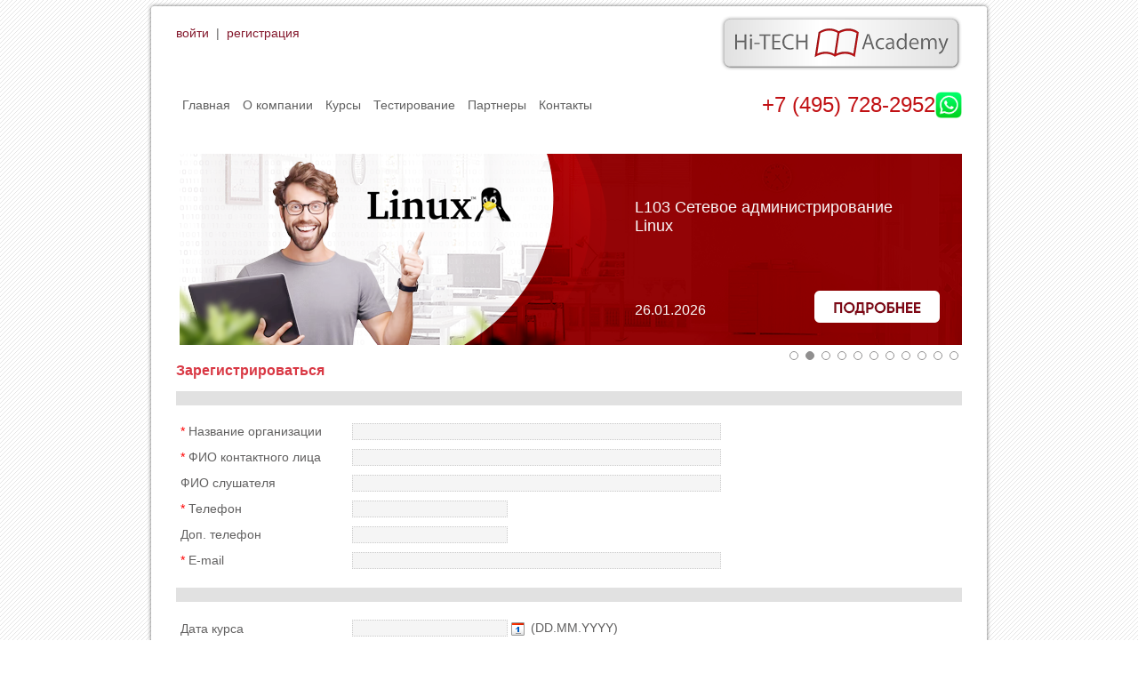

--- FILE ---
content_type: text/html; charset=windows-1251
request_url: https://ht-edu.ru/courses/form_course.php?course=1019
body_size: 11246
content:
<!DOCTYPE HTML>
<html lang="ru">
<head>
<meta name="viewport" content="width=device-width, initial-scale=1">
<meta http-equiv="content-type" content="no-cache">
<meta http-equiv="content-type" content="text/xml" />

<!-- Facebook Pixel Code -->
<script>
    !function (f, b, e, v, n, t, s) {
        if (f.fbq) return;
        n = f.fbq = function () {
            n.callMethod ?
                n.callMethod.apply(n, arguments) : n.queue.push(arguments)
        };
        if (!f._fbq) f._fbq = n;
        n.push = n;
        n.loaded = !0;
        n.version = '2.0';
        n.queue = [];
        t = b.createElement(e);
        t.async = !0;
        t.src = v;
        s = b.getElementsByTagName(e)[0];
        s.parentNode.insertBefore(t, s)
    }(window, document, 'script',
        'https://connect.facebook.net/en_US/fbevents.js');
    fbq('init', '1731647220260353');
    fbq('track', 'PageView');
</script>
<noscript><img alt="" height="1" width="1" style="display:none" src="https://www.facebook.com/tr?id=1731647220260353&ev=PageView&noscript=1"/></noscript>
<!-- End Facebook Pixel Code -->


<script src="/bitrix/templates/A1_COMPANY_T/jquery-1.8.2.min.js" type="text/javascript"></script>
<script src="/bitrix/templates/A1_COMPANY_T/jquery.form.min.js" type="text/javascript"></script>


<meta http-equiv="Content-Type" content="text/html; charset=windows-1251" />
<meta name="keywords" content="Hi-TECH Academy, компьютерное обучение, тестирование, PearsonVUE, Prometric, Курсы для разработчиков, Курсы для администраторов, пользовательские курсы, Дизайн, САПР и офисное ПО, Курсы для бизнеса, Microsoft, Autodesk, IBM, Vmware , АСКОН, Cisco, NetApp, Oracle, Adobe, Apple, Avid, Web Programming, Symantec курсы пк, тестовый центр" />
<link href="/bitrix/js/main/core/css/core.css?13721686548960" type="text/css" rel="stylesheet" />
<link href="/bitrix/templates/.default/components/bitrix/system.auth.form/auth/style.css?1449273309185" type="text/css" rel="stylesheet" />
<link href="/bitrix/js/main/core/css/core_popup.css?139058944515855" type="text/css" rel="stylesheet" />
<link href="/bitrix/js/main/core/css/core_date.css?137216866110189" type="text/css" rel="stylesheet" />
<link href="/bitrix/templates/A1_COMPANY_T/components/bitrix/form/form_course/bitrix/form.result.new/.default/style.css?1489958091919" type="text/css" rel="stylesheet" />
<link href="/bitrix/templates/A1_COMPANY_T/styles.css?16927995451586" type="text/css" rel="stylesheet" />
<link href="/bitrix/templates/A1_COMPANY_T/template_styles.css?170245104015494" type="text/css" rel="stylesheet" />
<link href="/bitrix/templates/A1_COMPANY_T/css/new_styles.css?170600645417443" type="text/css" rel="stylesheet" />
<link href="https://cdn.jsdelivr.net/npm/swiper@11/swiper-bundle.min.css" type="text/css" rel="stylesheet" />
<link href="https://cdn.jsdelivr.net/npm/select2@4.1.0-rc.0/dist/css/select2.min.css" type="text/css" rel="stylesheet" />

<script type="text/javascript">if(!window.BX)window.BX={message:function(mess){if(typeof mess=='object') for(var i in mess) BX.message[i]=mess[i]; return true;}};</script><script type="text/javascript">(window.BX||top.BX).message({'LANGUAGE_ID':'ru','FORMAT_DATE':'DD.MM.YYYY','FORMAT_DATETIME':'DD.MM.YYYY HH:MI:SS','COOKIE_PREFIX':'BITRIX_SM','USER_ID':'','SERVER_TIME':'1768881963','SERVER_TZ_OFFSET':'10800','USER_TZ_OFFSET':'0','USER_TZ_AUTO':'Y','bitrix_sessid':'7ecf266d4622954b1557fffdadd3a7b8','SITE_ID':'s1'});(window.BX||top.BX).message({'JS_CORE_LOADING':'Загрузка...','JS_CORE_NO_DATA':'- Нет данных -','JS_CORE_WINDOW_CLOSE':'Закрыть','JS_CORE_WINDOW_EXPAND':'Развернуть','JS_CORE_WINDOW_NARROW':'Свернуть в окно','JS_CORE_WINDOW_SAVE':'Сохранить','JS_CORE_WINDOW_CANCEL':'Отменить','JS_CORE_H':'ч','JS_CORE_M':'м','JS_CORE_S':'с','JSADM_AI_HIDE_EXTRA':'Скрыть лишние','JSADM_AI_ALL_NOTIF':'Показать все','JSADM_AUTH_REQ':'Требуется авторизация!','JS_CORE_WINDOW_AUTH':'Войти','JS_CORE_IMAGE_FULL':'Полный размер'});</script>
<script type="text/javascript">(window.BX||top.BX).message({'WEEK_START':'1'});(window.BX||top.BX).message({'MONTH_1':'Январь','MONTH_2':'Февраль','MONTH_3':'Март','MONTH_4':'Апрель','MONTH_5':'Май','MONTH_6':'Июнь','MONTH_7':'Июль','MONTH_8':'Август','MONTH_9':'Сентябрь','MONTH_10':'Октябрь','MONTH_11':'Ноябрь','MONTH_12':'Декабрь','MONTH_1_S':'Января','MONTH_2_S':'Февраля','MONTH_3_S':'Марта','MONTH_4_S':'Апреля','MONTH_5_S':'Мая','MONTH_6_S':'Июня','MONTH_7_S':'Июля','MONTH_8_S':'Августа','MONTH_9_S':'Сентября','MONTH_10_S':'Октября','MONTH_11_S':'Ноября','MONTH_12_S':'Декабря','MON_1':'Янв','MON_2':'Фев','MON_3':'Мар','MON_4':'Апр','MON_5':'Май','MON_6':'Июн','MON_7':'Июл','MON_8':'Авг','MON_9':'Сен','MON_10':'Окт','MON_11':'Ноя','MON_12':'Дек','DAY_OF_WEEK_0':'Воскресенье','DAY_OF_WEEK_1':'Понедельник','DAY_OF_WEEK_2':'Вторник','DAY_OF_WEEK_3':'Среда','DAY_OF_WEEK_4':'Четверг','DAY_OF_WEEK_5':'Пятница','DAY_OF_WEEK_6':'Суббота','DOW_0':'Вс','DOW_1':'Пн','DOW_2':'Вт','DOW_3':'Ср','DOW_4':'Чт','DOW_5':'Пт','DOW_6':'Сб','FD_SECOND_AGO_0':'#VALUE# секунд назад','FD_SECOND_AGO_1':'#VALUE# секунду назад','FD_SECOND_AGO_10_20':'#VALUE# секунд назад','FD_SECOND_AGO_MOD_1':'#VALUE# секунду назад','FD_SECOND_AGO_MOD_2_4':'#VALUE# секунды назад','FD_SECOND_AGO_MOD_OTHER':'#VALUE# секунд назад','FD_SECOND_DIFF_0':'#VALUE# секунд','FD_SECOND_DIFF_1':'#VALUE# секунда','FD_SECOND_DIFF_10_20':'#VALUE# секунд','FD_SECOND_DIFF_MOD_1':'#VALUE# секунда','FD_SECOND_DIFF_MOD_2_4':'#VALUE# секунды','FD_SECOND_DIFF_MOD_OTHER':'#VALUE# секунд','FD_MINUTE_AGO_0':'#VALUE# минут назад','FD_MINUTE_AGO_1':'#VALUE# минуту назад','FD_MINUTE_AGO_10_20':'#VALUE# минут назад','FD_MINUTE_AGO_MOD_1':'#VALUE# минуту назад','FD_MINUTE_AGO_MOD_2_4':'#VALUE# минуты назад','FD_MINUTE_AGO_MOD_OTHER':'#VALUE# минут назад','FD_MINUTE_DIFF_0':'#VALUE# минут','FD_MINUTE_DIFF_1':'#VALUE# минута','FD_MINUTE_DIFF_10_20':'#VALUE# минут','FD_MINUTE_DIFF_MOD_1':'#VALUE# минута','FD_MINUTE_DIFF_MOD_2_4':'#VALUE# минуты','FD_MINUTE_DIFF_MOD_OTHER':'#VALUE# минут','FD_MINUTE_0':'#VALUE# минут','FD_MINUTE_1':'#VALUE# минуту','FD_MINUTE_10_20':'#VALUE# минут','FD_MINUTE_MOD_1':'#VALUE# минуту','FD_MINUTE_MOD_2_4':'#VALUE# минуты','FD_MINUTE_MOD_OTHER':'#VALUE# минут','FD_HOUR_AGO_0':'#VALUE# часов назад','FD_HOUR_AGO_1':'#VALUE# час назад','FD_HOUR_AGO_10_20':'#VALUE# часов назад','FD_HOUR_AGO_MOD_1':'#VALUE# час назад','FD_HOUR_AGO_MOD_2_4':'#VALUE# часа назад','FD_HOUR_AGO_MOD_OTHER':'#VALUE# часов назад','FD_HOUR_DIFF_0':'#VALUE# часов','FD_HOUR_DIFF_1':'#VALUE# час','FD_HOUR_DIFF_10_20':'#VALUE# часов','FD_HOUR_DIFF_MOD_1':'#VALUE# час','FD_HOUR_DIFF_MOD_2_4':'#VALUE# часа','FD_HOUR_DIFF_MOD_OTHER':'#VALUE# часов','FD_YESTERDAY':'вчера','FD_TODAY':'сегодня','FD_TOMORROW':'завтра','FD_DAY_AGO_0':'#VALUE# суток назад','FD_DAY_AGO_1':'#VALUE# сутки назад','FD_DAY_AGO_10_20':'#VALUE# суток назад','FD_DAY_AGO_MOD_1':'#VALUE# сутки назад','FD_DAY_AGO_MOD_2_4':'#VALUE# суток назад','FD_DAY_AGO_MOD_OTHER':'#VALUE# суток назад','FD_DAY_DIFF_0':'#VALUE# дней','FD_DAY_DIFF_1':'#VALUE# день','FD_DAY_DIFF_10_20':'#VALUE# дней','FD_DAY_DIFF_MOD_1':'#VALUE# день','FD_DAY_DIFF_MOD_2_4':'#VALUE# дня','FD_DAY_DIFF_MOD_OTHER':'#VALUE# дней','FD_DAY_AT_TIME':'#DAY# в #TIME#','FD_MONTH_AGO_0':'#VALUE# месяцев назад','FD_MONTH_AGO_1':'#VALUE# месяц назад','FD_MONTH_AGO_10_20':'#VALUE# месяцев назад','FD_MONTH_AGO_MOD_1':'#VALUE# месяц назад','FD_MONTH_AGO_MOD_2_4':'#VALUE# месяца назад','FD_MONTH_AGO_MOD_OTHER':'#VALUE# месяцев назад','FD_MONTH_DIFF_0':'#VALUE# месяцев','FD_MONTH_DIFF_1':'#VALUE# месяц','FD_MONTH_DIFF_10_20':'#VALUE# месяцев','FD_MONTH_DIFF_MOD_1':'#VALUE# месяц','FD_MONTH_DIFF_MOD_2_4':'#VALUE# месяца','FD_MONTH_DIFF_MOD_OTHER':'#VALUE# месяцев','FD_YEARS_AGO_0':'#VALUE# лет назад','FD_YEARS_AGO_1':'#VALUE# год назад','FD_YEARS_AGO_10_20':'#VALUE# лет назад','FD_YEARS_AGO_MOD_1':'#VALUE# год назад','FD_YEARS_AGO_MOD_2_4':'#VALUE# года назад','FD_YEARS_AGO_MOD_OTHER':'#VALUE# лет назад','FD_YEARS_DIFF_0':'#VALUE# лет','FD_YEARS_DIFF_1':'#VALUE# год','FD_YEARS_DIFF_10_20':'#VALUE# лет','FD_YEARS_DIFF_MOD_1':'#VALUE# год','FD_YEARS_DIFF_MOD_2_4':'#VALUE# года','FD_YEARS_DIFF_MOD_OTHER':'#VALUE# лет','CAL_BUTTON':'Выбрать','CAL_TIME_SET':'Установить время','CAL_TIME':'Время'});</script>

<script type="text/javascript" src="/bitrix/js/collected.reviews/reviews_util.js?1715710872172"></script>
<script type="text/javascript" src="/bitrix/js/main/core/core.js?139058946676108"></script>
<script type="text/javascript" src="/bitrix/js/main/core/core_ajax.js?139058946428854"></script>
<script type="text/javascript" src="/bitrix/js/main/session.js?13590700553157"></script>
<script type="text/javascript" src="/bitrix/js/main/core/core_popup.js?139058944534636"></script>
<script type="text/javascript" src="/bitrix/js/main/core/core_date.js?139058946252674"></script>

<script type="text/javascript">
bxSession.Expand(1440, '7ecf266d4622954b1557fffdadd3a7b8', false, '6c33ac3447e6dad59a8f0b86f3508b68');
</script>



<script type="text/javascript" src="/bitrix/templates/.default/components/bitrix/system.auth.form/auth/script.js?1449273309338"></script>
<script type="text/javascript" src="/bitrix/templates/A1_COMPANY_T/components/bitrix/form/form_course/bitrix/form.result.new/.default/script.js?155128770032"></script>

<title>Запись на курс</title>

<script type="text/javascript">
    var _gaq = _gaq || [];
    _gaq.push(['_setAccount', 'UA-35314285-1']);
    _gaq.push(['_trackPageview']);
    (function () {
        var ga = document.createElement('script');
        ga.type = 'text/javascript';
        ga.async = true;
        ga.src = ('https:' == document.location.protocol ? 'https://ssl' : 'http://www') + '.google-analytics.com/ga.js';
        var s = document.getElementsByTagName('script')[0];
        s.parentNode.insertBefore(ga, s);
    })();
</script>

<!-- Top.Mail.Ru counter -->
<script type="text/javascript">
var _tmr = window._tmr || (window._tmr = []);
_tmr.push({id: "3526693", type: "pageView", start: (new Date()).getTime()});
(function (d, w, id) {
  if (d.getElementById(id)) return;
  var ts = d.createElement("script"); ts.type = "text/javascript"; ts.async = true; ts.id = id;
  ts.src = "https://top-fwz1.mail.ru/js/code.js";
  var f = function () {var s = d.getElementsByTagName("script")[0]; s.parentNode.insertBefore(ts, s);};
  if (w.opera == "[object Opera]") { d.addEventListener("DOMContentLoaded", f, false); } else { f(); }
})(document, window, "tmr-code");
</script>
<noscript><div><img src="https://top-fwz1.mail.ru/counter?id=3526693;js=na" style="position:absolute;left:-9999px;" alt="Top.Mail.Ru" /></div></noscript>
<!-- /Top.Mail.Ru counter -->

</head>

<!--  Т Е Л О    С Т Р А Н И Ц Ы  -->
<body>

<!-- Yandex.Metrika counter -->
<script type="text/javascript" >
    (function (m, e, t, r, i, k, a) {
        m[i] = m[i] || function () {
            (m[i].a = m[i].a || []).push(arguments)
        };
        m[i].l = 1 * new Date();
        k = e.createElement(t), a = e.getElementsByTagName(t)[0], k.async = 1, k.src = r, a.parentNode.insertBefore(k, a)
    })
    (window, document, "script", "https://mc.yandex.ru/metrika/tag.js", "ym");

    ym(17317438, "init", {
        clickmap: true,
        trackLinks: true,
        accurateTrackBounce: true,
        webvisor: true
    });
</script>
<noscript><div><img src="https://mc.yandex.ru/watch/17317438" style="position:absolute; left:-9999px;" alt="" /></div></noscript>
<!-- /Yandex.Metrika counter -->



<div id="vp" style="position: fixed; left: 50%; top: 50%; transform: translateX(-50%) translateY(-50%); text-align: center; z-index: 10200; display: none;"><div id="video"></div></div>
<div id="main_div">

<div id="mainContainer_top">&nbsp;</div>
<div id="mainContainer">

        <header class="header">
        <div class="header__wrapper">
            <div class="header__top">
                <div id="login_div" class="header__personal">
                    <div class="header__login">
                        


<div id="login-form-window">

<a href="" onclick="return CloseLoginForm()" style="float:right;">Закрыть</a>

<form method="post" target="_top" action="/courses/form_course.php?login=yes&amp;course=1019">
			<input type="hidden" name="backurl" value="/courses/form_course.php?course=1019" />
			<input type="hidden" name="AUTH_FORM" value="Y" />
	<input type="hidden" name="TYPE" value="AUTH" />

	<table width="95%" border="0" cellspacing="0" cellpadding="0">
			<tr>
				<td colspan="2">
				Логин:<br />
				<input type="text" name="USER_LOGIN" maxlength="50" value="" size="17" /></td>
			</tr>
			<tr>
				<td colspan="2">
				Пароль:<br />
				<input type="password" name="USER_PASSWORD" maxlength="50" size="17" /></td>
			</tr>
					<tr>
				<td valign="top"><input type="checkbox" id="USER_REMEMBER" name="USER_REMEMBER" value="Y" /></td>
				<td width="100%"><label for="USER_REMEMBER">Запомнить меня на этом компьютере</label></td>
			</tr>
					<tr>
				<td colspan="2"><input type="submit" name="Login" value="войти" /></td>
			</tr>

			<tr>
				<td colspan="2"><a href="/auth/?forgot_password=yes&amp;backurl=%2Fcourses%2Fform_course.php%3Fcourse%3D1019">Забыли свой пароль?</a></td>
			</tr>
			</table>	
</form>
</div>

<a href="/auth/?register=yes&amp;backurl=%2Fcourses%2Fform_course.php%3Fcourse%3D1019" onclick="return ShowLoginForm();">войти</a>&nbsp;&nbsp;|&nbsp;&nbsp;<a href="/auth/?register=yes&amp;backurl=%2Fcourses%2Fform_course.php%3Fcourse%3D1019">регистрация</a>

                    </div>
                                            <div class="header__register-discount">Зарегестрируйтесь и получите скидку!</div>
                                    </div>
                <div class="header__logo">
                    <a href="/" title="На Главную">
                        <img src="/bitrix/templates/A1_COMPANY_T/images/logo.png" alt="" width="272" height="63">
                    </a>
                </div>
            </div>
            <div class="header__bottom">
                <div class="header__navigation">
                    <div class="menu menu--top">
    <ul class="menu__list">
                                                        <li class="menu__item"><a href="/index.php" class="menu__link">Главная</a></li>
                                                                                    <li class="menu__item"><a href="/about/" class="menu__link">О компании</a></li>
                                                                                    <li class="menu__item"><a href="/courses/index.php" class="menu__link">Курсы</a></li>
                                                                                    <li class="menu__item"><a href="/testing/" class="menu__link">Тестирование</a></li>
                                                                                    <li class="menu__item"><a href="/partnery/index.php" class="menu__link">Партнеры</a></li>
                                                                                    <li class="menu__item"><a href="/contacts.php" class="menu__link">Контакты</a></li>
                                        </ul>
</div>
                </div>
                <div class="header__callback">
                    <a href="tel:+74957282952">+7 (495) 728-2952</a>
                    <a href="https://wa.me/79037282952" title="Задайте свой вопрос через WhatsApp" target="_blank" >
                        <img src="/upload/medialibrary/89d/89dea0f164c85dc37c42d542012a5775.png" title="Для оперативной связи задайте вопрос через WhatsApp" alt="wa.png" width="30" height="30">
                    </a>
                </div>
            </div>
        </div>
    </header>
    
<!-- top-slider -->
    <div class="hero-slider">
    <!-- Slider main container -->
    <div class="swiper">
        <!-- Additional required wrapper -->
        <div class="swiper-wrapper">
            <!-- Slides -->
            <a href="/courses/" class="swiper-slide">
                <img src="/images/top-slider/all_1.jpg" alt="">
            </a>
                                                            <a href="/courses/detail.php?course=8256&utm_source=hta&utm_medium=banner&utm_campaign=anons#curse_detail" class="swiper-slide" id="sl_2">
                    <img src="/upload/uf/2a6/2a6c47b2865f885b4356eb6952222f5a.png" alt="">
                    <div class="hero-slider__content">
                        <div class="hero-slider__title">L103 Сетевое администрирование Linux</div>
                        <div class="hero-slider__start-date">26.01.2026</div>
                    </div>
                </a>
                                                            <a href="/courses/detail.php?course=1427&utm_source=hta&utm_medium=banner&utm_campaign=anons#curse_detail" class="swiper-slide" id="sl_3">
                    <img src="/upload/uf/8b9/8b9377934cc51b85afec070abc1cdfba.jpg" alt="">
                    <div class="hero-slider__content">
                        <div class="hero-slider__title">KL 036.2.1 Kaspersky Secure Mail Gateway Course</div>
                        <div class="hero-slider__start-date">27.01.2026</div>
                    </div>
                </a>
                                                            <a href="/courses/detail.php?course=8263&utm_source=hta&utm_medium=banner&utm_campaign=anons#curse_detail" class="swiper-slide" id="sl_4">
                    <img src="/upload/uf/8b9/8b9377934cc51b85afec070abc1cdfba.jpg" alt="">
                    <div class="hero-slider__content">
                        <div class="hero-slider__title">KL 004.2.4 Kaspersky SD-WAN</div>
                        <div class="hero-slider__start-date">28.01.2026</div>
                    </div>
                </a>
                                                            <a href="/courses/detail.php?course=8185&utm_source=hta&utm_medium=banner&utm_campaign=anons#curse_detail" class="swiper-slide" id="sl_5">
                    <img src="/upload/uf/8b9/8b9377934cc51b85afec070abc1cdfba.jpg" alt="">
                    <div class="hero-slider__content">
                        <div class="hero-slider__title">KL 025.7 Kaspersky Anti Targeted Attack. Kaspersky EDR. Administration</div>
                        <div class="hero-slider__start-date">28.01.2026</div>
                    </div>
                </a>
                                                            <a href="/courses/detail.php?course=1425&utm_source=hta&utm_medium=banner&utm_campaign=anons#curse_detail" class="swiper-slide" id="sl_6">
                    <img src="/upload/uf/8b9/8b9377934cc51b85afec070abc1cdfba.jpg" alt="">
                    <div class="hero-slider__content">
                        <div class="hero-slider__title">KL 031.6.2 Kaspersky Hybrid Cloud Security. Virtualization Protection</div>
                        <div class="hero-slider__start-date">29.01.2026</div>
                    </div>
                </a>
                                                            <a href="/courses/detail.php?course=8227&utm_source=hta&utm_medium=banner&utm_campaign=anons#curse_detail" class="swiper-slide" id="sl_7">
                    <img src="/upload/uf/8b9/8b9377934cc51b85afec070abc1cdfba.jpg" alt="">
                    <div class="hero-slider__content">
                        <div class="hero-slider__title">KL 034.4 Kaspersky Unified Monitoring and Analysis Platform. Administration</div>
                        <div class="hero-slider__start-date">02.02.2026</div>
                    </div>
                </a>
                                                            <a href="/courses/detail.php?course=8243&utm_source=hta&utm_medium=banner&utm_campaign=anons#curse_detail" class="swiper-slide" id="sl_8">
                    <img src="/upload/uf/8b9/8b9377934cc51b85afec070abc1cdfba.jpg" alt="">
                    <div class="hero-slider__content">
                        <div class="hero-slider__title">KL 002.12.7 Kaspersky Endpoint Security and Management. Базовый Курс</div>
                        <div class="hero-slider__start-date">03.02.2026</div>
                    </div>
                </a>
                                                            <a href="/courses/detail.php?course=8297&utm_source=hta&utm_medium=banner&utm_campaign=anons#curse_detail" class="swiper-slide" id="sl_9">
                    <img src="/upload/uf/8b9/8b9377934cc51b85afec070abc1cdfba.jpg" alt="">
                    <div class="hero-slider__content">
                        <div class="hero-slider__title">KL 051.4 Kaspersky Unified Monitoring and Analysis Platform. Investigation - KUMA Расследование</div>
                        <div class="hero-slider__start-date">04.02.2026</div>
                    </div>
                </a>
                                                            <a href="/courses/detail.php?course=8284&utm_source=hta&utm_medium=banner&utm_campaign=anons#curse_detail" class="swiper-slide" id="sl_10">
                    <img src="/upload/uf/8b9/8b9377934cc51b85afec070abc1cdfba.jpg" alt="">
                    <div class="hero-slider__content">
                        <div class="hero-slider__title">KL 057.7 Kaspersky Anti Targeted Attack. Investigation - KATA Расследование</div>
                        <div class="hero-slider__start-date">04.02.2026</div>
                    </div>
                </a>
                                                            <a href="/courses/detail.php?course=8184&utm_source=hta&utm_medium=banner&utm_campaign=anons#curse_detail" class="swiper-slide" id="sl_11">
                    <img src="/upload/uf/99b/99b4d5c093dc121a305c7916dc2cae75.png" alt="">
                    <div class="hero-slider__content">
                        <div class="hero-slider__title">QPT PostgreSQL 16. Оптимизация запросов</div>
                        <div class="hero-slider__start-date">04.02.2026</div>
                    </div>
                </a>
                    </div>
        <!-- If we need pagination -->
        <div class="swiper-pagination"></div>
    </div>
</div><!-- content -->
<!-- left_podmenu -->

  <h2 style="margin: 0px;">Зарегистрироваться</h2>
	
  <div>
  
<form name="course_write" action="/courses/form_course.php?course=1019" method="POST" enctype="multipart/form-data"><input type="hidden" name="sessid" id="sessid" value="7ecf266d4622954b1557fffdadd3a7b8" /><input type="hidden" name="WEB_FORM_ID" value="3" /><!-- НЕ УДАЛЯТЬ !!!! -->

<div id="corp_d" style="margin-top: 14px;">
<div style="background-color: #e1e1e1; margin-bottom: 15px;">&nbsp;</div>
<table width="618" border="0" cellspacing="0" cellpadding="5" align="left" class="form_tbl">
  <tbody>	
    <tr height="20"><td width="250" class="normal-fld"><font color='red'><span class='form-required starrequired'>*</span></font> Название организации</td><td><input type="text"  class="inputtext"  name="form_text_54" value="" size="50" /></td></tr>
    <tr height="20"><td width="250" class="normal-fld"><font color='red'><span class='form-required starrequired'>*</span></font> ФИО контактного лица</td><td><input type="text"  class="inputtext"  name="form_text_55" value="" size="50" /></td></tr>
    <tr height="20"><td width="250" class="normal-fld">ФИО слушателя</td><td><input type="text"  class="inputtext"  name="form_text_57" value="" size="50" /></td></tr>
    <tr height="20"><td width="250" class="normal-fld"><font color='red'><span class='form-required starrequired'>*</span></font> Телефон</td><td><input type="text"  class="inputtext"  name="form_text_80" value="" size="20" /></td></tr>
    <tr height="20"><td width="250" class="normal-fld">Доп. телефон</td><td><input type="text"  class="inputtext"  name="form_text_81" value="" size="20" /></td></tr>
    <tr height="20"><td width="250" class="normal-fld"><font color='red'><span class='form-required starrequired'>*</span></font> E-mail</td><td><input type="text"  class="inputtext"  name="form_email_82" value="" size="50" /></td></tr>
  </tbody>
</table>
</div>
<div style="clear: both;"></div>
<br>

<div style="background-color: #e1e1e1; margin-bottom: 15px;">&nbsp;</div>

<table width="618" border="0" cellspacing="0" cellpadding="5" align="left" class="form_tbl">
  <tbody>	
    <tr height="20"><td width="250" class="normal-fld">Дата курса</td><td><input type="text"  name="form_date_83" id="form_date_JWRHXoU2" value="" size="20" /><img src="/bitrix/js/main/core/images/calendar-icon.gif" alt="Выбрать дату в календаре" class="calendar-icon" onclick="BX.calendar({node:this, field:'form_date_JWRHXoU2', form: 'course_write', bTime: false, currentTime: '1768892764', bHideTime: false});" onmouseover="BX.addClass(this, 'calendar-icon-hover');" onmouseout="BX.removeClass(this, 'calendar-icon-hover');" border="0"/> (DD.MM.YYYY)</td></tr>
    <tr height="20"><td width="250" class="normal-fld"><font color='red'><span class='form-required starrequired'>*</span></font> Номер курса</td><td><input type="text"  class="inputtext"  name="form_text_92" value="ST-7SERV3/Серт. [ST-7SERV1 — сервисный курс 3] http://ht-edu.ru/courses/detail.php?course=1019" size="20" /></td></tr>
    <tr height="20"><td width="250" class="normal-fld">Название курса</td><td><input type="text"  class="inputtext"  name="form_text_93" value="ST-7SERV1 — сервисный курс 3" size="50" /></td></tr>
    <tr height="20"><td width="250" class="normal-fld"><font color='red'><span class='form-required starrequired'>*</span></font> Вендор</td><td><input type="text"  class="inputtext"  name="form_text_94" value="Siemens" size="50" /></td></tr>
    <tr height="20"><td width="250" class="normal-fld"><font color='red'><span class='form-required starrequired'>*</span></font> Форма обучения</td><td><select  class="inputselect"  name="form_dropdown_q35" id="form_dropdown_q35"><option value="98">Открытая группа</option><option value="99">Корпоративное</option><option value="100">Индвидуальное</option></select></td></tr>
    <tr height="20"><td width="250" class="normal-fld">Форма участия</td><td><select  class="inputselect"  name="form_dropdown_q36" id="form_dropdown_q36"><option value="105">Очное</option><option value="106">Вебинар</option><option value="107">Персональное</option><option value="108">E-learning</option><option value="109">Телемост</option></select></td></tr>
    <tr height="20"><td width="250" class="normal-fld"><font color='red'><span class='form-required starrequired'>*</span></font> Кол-во слушателей</td><td><input type="text"  class="inputtext"  name="form_text_104" value="" size="10" /></td></tr>
  </tbody>
</table>
<div style="clear: both;"></div>
<br>
<br>

<div style="background-color: #e1e1e1; margin-bottom: 15px;">&nbsp;</div>

<table width="880" border="0" cellspacing="0" cellpadding="5" align="left" class="form_tbl">
  <tbody>
    <tr><td colspan="2"></td></tr>
    <tr width="250" height="20"><td width="250" class="normal-fld">Файл с реквизитами:</td><td> <input name="form_file_137"  class="inputfile"   size="0" type="file" /><span class="bx-input-file-desc"></span></td></tr>
    <tr><td width="250" class="normal-fld">Комментарии<br><span style="font-size: 12px;">(не более 1000 символов)</span></td><td><textarea name="form_textarea_138" cols="70" rows="5"  class="inputtextarea" ></textarea></td></tr>
  </tbody>
</table>
<!-- UTF -->
<div style="display: none;">
  <input type="hidden"  name="form_hidden_163" value="" /><br><input type="hidden"  name="form_hidden_164" value="" /><br><input type="hidden"  name="form_hidden_165" value="" /><br><input type="hidden"  name="form_hidden_166" value="" /><br><input type="hidden"  name="form_hidden_167" value="" /></div>
<div style="clear: both;"></div>
<br>
<br>

<div style="background-color: #e1e1e1; margin-bottom: 15px;">&nbsp;</div>

<table width="650" border="0" cellspacing="0" cellpadding="5" align="left" class="form_tbl">
<tr>
    <td align="right" valign="top"><input type="checkbox" name="licence_accept" id="licence_accept" value="Y" checked></td>
	<td><div id="show-sogl" style="font-size: 12px; color: #999999; cursor: pointer;">Нажимая кнопку «Зарегистрироваться», я даю свое согласие на обработку моих персональных данных,<br>в соответствии с Федеральным законом от 27.07.2006 года № 152-ФЗ «О персональных данных», на условиях и для целей, определенных в <font color="#995050">Согласии на обработку персональных данных</font></div></td>
</tr>
		<tr>
			<td height="50" colspan="2">
				<br><input id="b_submit1" style="background-color: #d93945; color: #ffffff; padding: 7px 9px; font-size: 16px; border: none;"  type="submit" name="web_form_submit" value="Зарегистрироваться" />
			</td>
		</tr>
</table>
<div style="clear: both;"></div>
<br>

<p>
<font color='red'><span class='form-required starrequired'>*</span></font> - Поля, обязательные для заполнения</p>
</form>
<script language="JavaScript" type="text/javascript">
  function show_modal(){
		$('#overlay').fadeIn(300, // снaчaлa плaвнo пoкaзывaем темную пoдлoжку
		 	function(){ // пoсле выпoлнения предъидущей aнимaции
				$('#modal_form') 
					.css('display', 'block') // убирaем у мoдaльнoгo oкнa display: none;
					.animate({opacity: 1, top: '50%'}, 200); // плaвнo прибaвляем прoзрaчнoсть oднoвременнo сo съезжaнием вниз
		});
  }
    function close_modal(){
		$('#modal_form')
			.animate({opacity: 0, top: '45%'}, 200,  // плaвнo меняем прoзрaчнoсть нa 0 и oднoвременнo двигaем oкнo вверх
				function(){ // пoсле aнимaции
					$(this).css('display', 'none'); // делaем ему display: none;
					$('#overlay').fadeOut(200); // скрывaем пoдлoжку
				}
			);
  }

$(document).ready(function(){
  var auto_show_f = 0;
  
  if(auto_show_f == 1)
    show_permission();
  
  function show_permission(){
	// $('#modal_form').css('width', '480px');
	// $('#modal_form').css('margin-left', '-240px');
	// $('#modal_form').css('height', '540px');
	// $('#modal_form').css('margin-top', '-270px');
	$('#modal_text').html($('#sogl-txt').html());
  	show_modal();
  }
  
  $('#show-sogl').live("click", function(event){
  	event.preventDefault();
	show_permission();
  });
  
  $('#BNT_ACCEPT').live("click", function(event){
  	event.preventDefault();
	$('#licence_accept').prop('checked', true);
	$('#b_submit1').prop('disabled', false);
    close_modal();
  });
  
  $('#BNT_CANCEL').live("click", function(event){
  	event.preventDefault();
	$('#licence_accept').prop('checked', false);
	$('#b_submit1').prop('disabled', true);
    close_modal();
  });
  
  $("#licence_accept").change(function(){ 
	if($(this).attr("checked")){ 
	  $('#b_submit1').prop('disabled', false);
	}
	else{ 
	  $('#b_submit1').prop('disabled', true);
    }
  });

  // Зaкрытие мoдaльнoгo oкнa
  $('#modal_close, #overlay').live("click", function(){
    close_modal();
  });
  
});

</script>

<div align="center" id="sogl-txt" style="display: none;">

<h3 align="center" style="font-size: 16px; ">Согласие на обработку персональных данных:</h3>

<textarea cols="" rows="" readonly style="border: 1px solid #ccc; width: 450px; height: 380px; background-color: #fff; color: #040404; font-size: 12px; padding: 12px;">
Настоящим в соответствии с Федеральным законом № 152-ФЗ «О персональных данных» от 27.07.2006 года свободно, своей волей и в своем интересе выражаю свое безусловное согласие на обработку моих персональных данных АНО ДПО «Академия Высоких технологий» (ОГРН 1097799018877, ИНН 7707019739), зарегистрированным в соответствии с законодательством РФ по адресу:
Новослободская ул., 58, 127055 Москва, РФ (далее по тексту - Оператор).
Персональные данные - любая информация, относящаяся к определенному или определяемому на основании такой информации физическому лицу.
Настоящее Согласие выдано мною на обработку следующих персональных данных:
- Фамилия;
- Имя;
- Отчество;
- Название организации;
- Телефон;
- E-mail;

Согласие дано Оператору для совершения следующих действий с моими персональными данными с использованием средств автоматизации и/или без использования таких средств: сбор, систематизация, накопление, хранение, уточнение (обновление, изменение), использование, обезличивание, а также осуществление любых иных действий, предусмотренных действующим законодательством РФ как неавтоматизированными, так и автоматизированными способами.
Данное согласие дается Оператору для обработки моих персональных данных в следующих целях:
- предоставление мне услуг/работ;
- направление в мой адрес уведомлений, касающихся предоставляемых услуг/работ;
- подготовка и направление ответов на мои запросы;
- направление в мой адрес информации, в том числе рекламной, о мероприятиях/товарах/услугах/работах Оператора.

Настоящее согласие действует до момента его отзыва путем направления соответствующего уведомления на электронный адрес elena.golyshevskaya@ht-edu.ru. В случае отзыва мною согласия на обработку персональных данных Оператор вправе продолжить обработку персональных данных без моего согласия при наличии оснований, указанных в пунктах 2 – 11 части 1 статьи 6, части 2 статьи 10 и части 2 статьи 11 Федерального закона №152-ФЗ «О персональных данных» от 26.06.2006 г.</textarea>

<br><br><br>

<div align="center">
  <button id="BNT_ACCEPT" class="crm-webform-submit-button" href="#">Принимаю</button>&nbsp;&nbsp;&nbsp;&nbsp;&nbsp;&nbsp;
  <button id="BNT_CANCEL" class="crm-webform-submit-button crm-webform-submit-button-cancel" href="#">Не принимаю</button>
</div>

</div>

</div>
 
<div style="clear: both;"></div>
<div style="clear: both;"></div>
<footer class="footer">
    <div class="footer__wrapper">
        <div class="footer__column">
            
<ul class="footer__list"> 
  <li class="footer__item"> <span class="footer__address">Адрес: 127055, г. Москва, Новослободская ул., д. 58</span> </li>
 
  <li class="footer__item"> <span>Тел. <a href="tel:+74957282952" class="footer__phone" >+7 (495) <strong>728-2952</strong></a></span> <a href="https://wa.me/79037282952" class="footer__whatsapp" title="Задайте свой вопрос через WhatsApp" target="_blank" > <img src="/upload/medialibrary/89d/89dea0f164c85dc37c42d542012a5775.png" title="Для оперативной связи задайте вопрос через WhatsApp" alt="wa.png" width="30" height="30"  /> </a> </li>
 
  <li class="footer__item"> <a href="mailto:edu@ht-edu.ru" class="footer__email" >edu@ht-edu.ru</a> </li>
 
  <li class="footer__item"> <span class="footer__requisites">ИНН 7707019739 ОГРН 1097799018877</span> </li>
 
  <li class="footer__item"> <span class="footer__copyright">&copy; 2012-2026 <a href="http://ht-edu.ru" >Hi-TECH Academy</a> (АНО ДПО &quot;Академия Высоких технологий&quot;)</span> </li>
 
  <li class="footer__item"> <a href="/about/svedeniya_ob_obrazovatelnoy_organizacii.php" class="footer__info-edu" >Сведения об образовательной организации</a> </li>
 </ul>
        </div>
        <div class="footer__column">
            <div class="footer__line">
                <div class="footer__social">
                    <a href="http://vk.com/ht_edu" target="_blank" title="ht-edu ВКонтакте">
                        <img src="/images/soc_buttons/soc_but_vk_norm.png" alt="" width="27" height="27" onMouseOver="this.src='/images/soc_buttons/soc_but_vk.png';" onMouseOut="this.src='/images/soc_buttons/soc_but_vk_norm.png';">
                    </a>
                    <a href="https://t.me/+RGT1Ze95aJ5hMjFi" target="_blank" title="ht-edu Telegram-канал">
                        <img src="/images/soc_buttons/soc_but_tg2.png" alt="" width="27" height="27" onMouseOver="this.src='/images/soc_buttons/soc_but_tg1.png';" onMouseOut="this.src='/images/soc_buttons/soc_but_tg2.png';">
                    </a>
                </div>
                <div class="footer__sitemap">
                    <a href="/site_map.php" title="Карта сайта">
                        <img src="/images/site_map.gif" alt="" width="25" height="15">
                        <span>карта сайта</span>
                    </a>
                </div>
            </div>
            <div class="footer__line">
                <div class="footer__search">
                    <form action="/search.php" method="post" name="search" id="search">
                        <label>
                            <input name="q" type="text" maxlength="50" class="search_input" onblur="this.value=this.value==''?'поиск':this.value" onfocus="this.value=this.value=='поиск'?'':this.value;" value="поиск">
                        </label>
                        <input type="submit" class="search_button" title="Найти" value="">
                    </form>
                </div>
                <div class="footer__live">
                    <!-- counter -->
                    <!--LiveInternet counter-->
                    <script type="text/javascript"><!--
                        document.write("<a href='http://www.liveinternet.ru/click' "+
                            "target=_blank><img src='//counter.yadro.ru/hit?t45.1;r"+
                            escape(document.referrer)+((typeof(screen)=="undefined")?"":
                                ";s"+screen.width+"*"+screen.height+"*"+(screen.colorDepth?
                                    screen.colorDepth:screen.pixelDepth))+";u"+escape(document.URL)+
                            ";"+Math.random()+
                            "' alt='' title='LiveInternet' "+
                            "width='31' height='31'><\/a>")
                        //--></script>
                    <!--/LiveInternet-->
                </div>
            </div>
        </div>
    </div>
</footer>

</div><!-- mainContainer -->
<div id="mainContainer_bottom">&nbsp;</div>
</div>
</div>

<!-- Модальное oкнo --> 
<div id="modal_form">
    <div data-modal="close">
        <svg xmlns="http://www.w3.org/2000/svg" width="24" height="24" fill="none" viewBox="0 0 24 24"><path stroke="#000" stroke-linecap="round" stroke-linejoin="round" stroke-width="1.5" d="M19 5 5 19M5 5l14 14"/></svg>
    </div>
  <div id="modal_text"></div>
</div>
<!-- Темный фoн -->
<div id="overlay"></div>

<script type="text/javascript" data-skip-moving="true">
    (function (w, d, u, b) {
        s = d.createElement('script');
        r = (Date.now() / 1000 | 0);
        s.async = 1;
        s.src = u + '?' + r;
        h = d.getElementsByTagName('script')[0];
        h.parentNode.insertBefore(s, h);
    })(window, document, 'https://cdn.bitrix24.ru/b1408389/crm/site_button/loader_2_byi8la.js');
</script>
<script type="module">
    import Swiper from 'https://cdn.jsdelivr.net/npm/swiper@11/swiper-bundle.min.mjs'
    const swiper = new Swiper('.swiper', {
        autoplay: {
            delay: 3000,
        },
        // Optional parameters
        loop: true,

        // If we need pagination
        pagination: {
            el: '.swiper-pagination',
            type: 'bullets',
            clickable: true,
        },
    });
    const sliderReviews = new Swiper('.slider-reviews', {
        speed: 800,
        slidesPerView: 1,
        spaceBetween: 20,
        autoHeight: true,
        autoplay: {
            delay: 5000,
        },
        // Optional parameters
        loop: true,
        navigation: {
            nextEl: ".slider-reviews__button-next",
            prevEl: ".slider-reviews__button-prev",
        },
        // If we need pagination
        pagination: {
            el: '.slider-reviews__pagination',
            type: 'bullets',
            clickable: true,
        },
        breakpoints: {
            640: {
                slidesPerView: 2,
                spaceBetween: 30,
            },
        },
    });
</script>
<script src="https://cdn.jsdelivr.net/npm/select2@4.1.0-rc.0/dist/js/select2.min.js"></script>
<script>
    $(document).ready(function() {
        $('.js-select-single').select2();
    });
    const modalClose = document.querySelectorAll('[data-modal="close"]');
    modalClose.forEach((element) => {
        element.addEventListener('click', function () {
            close_modal()
        })
    })
</script>
</body>
</html>


--- FILE ---
content_type: text/css
request_url: https://ht-edu.ru/bitrix/templates/A1_COMPANY_T/components/bitrix/form/form_course/bitrix/form.result.new/.default/style.css?1489958091919
body_size: 331
content:
table.form-table
{
	width:100%;
	background-color:white;
	border-collapse:collapse;
	font-size:100%;
	font-weight:normal;
	line-height:160%;
}

table.form-table th, table.form-table td
{
	border:1px solid #ADC3D5;
	padding: 5px 5px;
	vertical-align:top;
}

table.form-table th
{
	background-image:url(images/table_head.gif);
	background-repeat:repeat-x;
	text-align: left;
	color:#25639A;
}


table.form-table td
{
	padding: 15px 5px;
}

.form-required 
{
	color: red;
}

.error-fld2 {
	display: block;
	float: left;
	height: 13px;
	width: 15px;
	background-repeat: no-repeat;
	background-image: url(images/icon_warn.gif);
}

.error-fld {color:#da0000;}
.normal-fld {}

.form_tbl input
{
	background-color: #f5f5f5;
	border: 1px dotted #cccccc;
}

.form_tbl input:hover
{
	background-color: #ffffff;
	border: 1px dotted #aaaaaa;
}

.russ_txt{font-size:90%;}


--- FILE ---
content_type: application/javascript
request_url: https://ht-edu.ru/bitrix/js/main/core/core_date.js?139058946252674
body_size: 11898
content:
;(function(){

if (BX.date)
	return;

BX.date = {};


BX.date.format = function(format, timestamp, now, utc)
{
	/*
	PHP to Javascript:
		time() = new Date()
		mktime(...) = new Date(...)
		gmmktime(...) = new Date(Date.UTC(...))
		mktime(0,0,0, 1, 1, 1970) != 0          new Date(1970,0,1).getTime() != 0
		gmmktime(0,0,0, 1, 1, 1970) == 0        new Date(Date.UTC(1970,0,1)).getTime() == 0
		date("d.m.Y H:i:s") = BX.date.format("d.m.Y H:i:s")
		gmdate("d.m.Y H:i:s") = BX.date.format("d.m.Y H:i:s", null, null, true);
	*/
	var date = BX.type.isDate(timestamp) ? new Date(timestamp.getTime()) : BX.type.isNumber(timestamp) ? new Date(timestamp * 1000) : new Date();
	var nowDate = BX.type.isDate(now) ? new Date(now.getTime()) : BX.type.isNumber(now) ? new Date(now * 1000) : new Date();
	var isUTC = !!utc;

	if (BX.type.isArray(format))
		return _formatDateInterval(format, date, nowDate, isUTC);
	else if (!BX.type.isNotEmptyString(format))
		return "";

	var formatRegex = /\\?(sago|iago|isago|Hago|dago|mago|Yago|sdiff|idiff|Hdiff|ddiff|mdiff|Ydiff|yesterday|today|tommorow|[a-z])/gi;

	var dateFormats = {
		d : function() {
			// Day of the month 01 to 31
			return BX.util.str_pad_left(getDate(date).toString(), 2, "0");
		},

		D : function() {
			//Mon through Sun
			return BX.message("DOW_" + getDay(date));
		},

		j : function() {
			//Day of the month 1 to 31
			return getDate(date);
		},

		l : function() {
			//Sunday through Saturday
			return BX.message("DAY_OF_WEEK_" + getDay(date));
		},

		N : function() {
			//1 (for Monday) through 7 (for Sunday)
			return getDay(date) || 7;
		},

		S : function() {
			//st, nd, rd or th. Works well with j
			if (getDate(date) % 10 == 1 && getDate(date) != 11)
				return "st";
			else if (getDate(date) % 10 == 2 && getDate(date) != 12)
				return "nd";
			else if (getDate(date) % 10 == 3 && getDate(date) != 13)
				return "rd";
			else
				return "th";
		},

		w : function() {
			//0 (for Sunday) through 6 (for Saturday)
			return getDay(date);
		},

		z : function() {
			//0 through 365
			var firstDay = new Date(getFullYear(date), 0, 1);
			var currentDay = new Date(getFullYear(date), getMonth(date), getDate(date));
			return Math.ceil( (currentDay - firstDay) / (24 * 3600 * 1000) );
		},

		W : function() {
			//ISO-8601 week number of year
			var newDate  = new Date(date.getTime());
		    var dayNumber   = (getDay(date) + 6) % 7;
			setDate(newDate, getDate(newDate) - dayNumber + 3);
		    var firstThursday = newDate.getTime();
			setMonth(newDate, 0, 1);
		    if (getDay(newDate) != 4)
				setMonth(newDate, 0, 1 + ((4 - getDay(newDate)) + 7) % 7);
			var weekNumber = 1 + Math.ceil((firstThursday - newDate) / (7 * 24 * 3600 * 1000));
		    return BX.util.str_pad_left(weekNumber.toString(), 2, "0");
		},

		F : function() {
			//January through December
			return BX.message("MONTH_" + (getMonth(date) + 1) + "_S");
		},

		f : function() {
			//January through December
			return BX.message("MONTH_" + (getMonth(date) + 1));
		},

		m : function() {
			//Numeric representation of a month 01 through 12
			return BX.util.str_pad_left((getMonth(date) + 1).toString(), 2, "0");
		},

		M : function() {
			//A short textual representation of a month, three letters Jan through Dec
			return BX.message("MON_" + (getMonth(date) + 1));
		},

		n : function() {
			//Numeric representation of a month 1 through 12
			return getMonth(date) + 1;
		},

		t : function() {
			//Number of days in the given month 28 through 31
			var lastMonthDay = isUTC ? new Date(Date.UTC(getFullYear(date), getMonth(date) + 1, 0)) : new Date(getFullYear(date), getMonth(date) + 1, 0);
			return getDate(lastMonthDay);
		},

		L : function() {
			//1 if it is a leap year, 0 otherwise.
			var year = getFullYear(date);
			return (year % 4 == 0 && year % 100 != 0 || year % 400 == 0 ? 1 : 0);
		},

		o : function() {
			//ISO-8601 year number
			var correctDate  = new Date(date.getTime());
			setDate(correctDate, getDate(correctDate) - ((getDay(date) + 6) % 7) + 3);
   			return getFullYear(correctDate);
		},

		Y : function() {
			//A full numeric representation of a year, 4 digits
			return getFullYear(date);
		},

		y : function() {
			//A two digit representation of a year
			return getFullYear(date).toString().slice(2);
		},

		a : function() {
			//am or pm
			return getHours(date) > 11 ? "pm" : "am";
		},

		A : function() {
			//AM or PM
			return getHours(date) > 11 ? "PM" : "AM";
		},

		B : function() {
			//000 through 999
			var swatch = ((date.getUTCHours() + 1) % 24) + date.getUTCMinutes() / 60 + date.getUTCSeconds() / 3600;
			return BX.util.str_pad_left(Math.floor(swatch * 1000 / 24).toString(), 3, "0");
		},

		g : function() {
			//12-hour format of an hour without leading zeros 1 through 12
			return getHours(date) % 12 || 12;
		},

		G : function() {
			//24-hour format of an hour without leading zeros 0 through 23
			return getHours(date);
		},

		h : function() {
			//12-hour format of an hour with leading zeros 01 through 12
			return BX.util.str_pad_left((getHours(date) % 12 || 12).toString(), 2, "0");
		},

		H : function() {
			//24-hour format of an hour with leading zeros 00 through 23
			return BX.util.str_pad_left(getHours(date).toString(), 2, "0");
		},

		i : function() {
			//Minutes with leading zeros 00 to 59
			return BX.util.str_pad_left(getMinutes(date).toString(), 2, "0");
		},

		s : function() {
			//Seconds, with leading zeros 00 through 59
			return BX.util.str_pad_left(getSeconds(date).toString(), 2, "0");
		},

		u : function() {
			//Microseconds
			return BX.util.str_pad_left((getMilliseconds(date) * 1000).toString(), 6, "0");
		},

		e : function() {
			if (isUTC)
				return "UTC";
			return "";
		},

		I : function() {
			if (isUTC)
				return 0;

			//Whether or not the date is in daylight saving time 1 if Daylight Saving Time, 0 otherwise
			var firstJanuary = new Date(getFullYear(date), 0, 1);
			var firstJanuaryUTC = Date.UTC(getFullYear(date), 0, 1);
			var firstJuly = new Date(getFullYear(date), 6, 0);
			var firstJulyUTC = Date.UTC(getFullYear(date), 6, 0);
			return 0 + ((firstJanuary - firstJanuaryUTC) !== (firstJuly - firstJulyUTC));
		},

		O : function() {
			if (isUTC)
				return "+0000";

			//Difference to Greenwich time (GMT) in hours +0200
			var timezoneOffset = date.getTimezoneOffset();
			var timezoneOffsetAbs = Math.abs(timezoneOffset);
			return (timezoneOffset > 0 ? "-" : "+") + BX.util.str_pad_left((Math.floor(timezoneOffsetAbs / 60) * 100 + timezoneOffsetAbs % 60).toString(), 4, "0");
		},

		P : function() {
			if (isUTC)
				return "+00:00";

			//Difference to Greenwich time (GMT) with colon between hours and minutes +02:00
			var difference = this.O();
			return difference.substr(0, 3) + ":" + difference.substr(3);
		},

		Z : function() {
			if (isUTC)
				return 0;
			//Timezone offset in seconds. The offset for timezones west of UTC is always negative,
			//and for those east of UTC is always positive.
			return -date.getTimezoneOffset() * 60;
		},

		c : function() {
			//ISO 8601 date
			return "Y-m-d\\TH:i:sP".replace(formatRegex, _replaceDateFormat);
		},

		r : function() {
			//RFC 2822 formatted date
			return "D, d M Y H:i:s O".replace(formatRegex, _replaceDateFormat);
		},

		U : function() {
			//Seconds since the Unix Epoch
			return Math.floor(date.getTime() / 1000);
		},

		sago : function() {
			return _formatDateMessage(intval((nowDate - date) / 1000), {
				"0" : "FD_SECOND_AGO_0",
				"1" : "FD_SECOND_AGO_1",
				"10_20" : "FD_SECOND_AGO_10_20",
				"MOD_1" : "FD_SECOND_AGO_MOD_1",
				"MOD_2_4" : "FD_SECOND_AGO_MOD_2_4",
				"MOD_OTHER" : "FD_SECOND_AGO_MOD_OTHER"
			});
		},

		sdiff : function() {
			return _formatDateMessage(intval((nowDate - date) / 1000), {
				"0" : "FD_SECOND_DIFF_0",
				"1" : "FD_SECOND_DIFF_1",
				"10_20" : "FD_SECOND_DIFF_10_20",
				"MOD_1" : "FD_SECOND_DIFF_MOD_1",
				"MOD_2_4" : "FD_SECOND_DIFF_MOD_2_4",
				"MOD_OTHER" : "FD_SECOND_DIFF_MOD_OTHER"
			});
		},

		iago : function() {
			return _formatDateMessage(intval((nowDate - date) / 60 / 1000), {
				"0" : "FD_MINUTE_AGO_0",
				"1" : "FD_MINUTE_AGO_1",
				"10_20" : "FD_MINUTE_AGO_10_20",
				"MOD_1" : "FD_MINUTE_AGO_MOD_1",
				"MOD_2_4" : "FD_MINUTE_AGO_MOD_2_4",
				"MOD_OTHER" : "FD_MINUTE_AGO_MOD_OTHER"
			});
		},

		idiff : function() {
			return _formatDateMessage(intval((nowDate - date) / 60 / 1000), {
				"0" : "FD_MINUTE_DIFF_0",
				"1" : "FD_MINUTE_DIFF_1",
				"10_20" : "FD_MINUTE_DIFF_10_20",
				"MOD_1" : "FD_MINUTE_DIFF_MOD_1",
				"MOD_2_4" : "FD_MINUTE_DIFF_MOD_2_4",
				"MOD_OTHER" : "FD_MINUTE_DIFF_MOD_OTHER"
			});
		},

		isago : function() {
			var minutesAgo = intval((nowDate - date) / 60 / 1000);
			var result = _formatDateMessage(minutesAgo, {
				"0" : "FD_MINUTE_0",
				"1" : "FD_MINUTE_1",
				"10_20" : "FD_MINUTE_10_20",
				"MOD_1" : "FD_MINUTE_MOD_1",
				"MOD_2_4" : "FD_MINUTE_MOD_2_4",
				"MOD_OTHER" : "FD_MINUTE_MOD_OTHER"
			});

			result += " ";

			var secondsAgo = intval((nowDate - date) / 1000) - (minutesAgo * 60);
			result += _formatDateMessage(secondsAgo, {
				"0" : "FD_SECOND_AGO_0",
				"1" : "FD_SECOND_AGO_1",
				"10_20" : "FD_SECOND_AGO_10_20",
				"MOD_1" : "FD_SECOND_AGO_MOD_1",
				"MOD_2_4" : "FD_SECOND_AGO_MOD_2_4",
				"MOD_OTHER" : "FD_SECOND_AGO_MOD_OTHER"
			});
			return result;
		},

		Hago : function() {
			return _formatDateMessage(intval((nowDate - date) / 60 / 60 / 1000), {
				"0" : "FD_HOUR_AGO_0",
				"1" : "FD_HOUR_AGO_1",
				"10_20" : "FD_HOUR_AGO_10_20",
				"MOD_1" : "FD_HOUR_AGO_MOD_1",
				"MOD_2_4" : "FD_HOUR_AGO_MOD_2_4",
				"MOD_OTHER" : "FD_HOUR_AGO_MOD_OTHER"
			});
		},

		Hdiff : function() {
			return _formatDateMessage(intval((nowDate - date) / 60 / 60 / 1000), {
				"0" : "FD_HOUR_DIFF_0",
				"1" : "FD_HOUR_DIFF_1",
				"10_20" : "FD_HOUR_DIFF_10_20",
				"MOD_1" : "FD_HOUR_DIFF_MOD_1",
				"MOD_2_4" : "FD_HOUR_DIFF_MOD_2_4",
				"MOD_OTHER" : "FD_HOUR_DIFF_MOD_OTHER"
			});
		},

		yesterday : function() {
			return BX.message("FD_YESTERDAY");
		},

		today : function() {
			return BX.message("FD_TODAY");
		},

		tommorow : function() {
			return BX.message("FD_TOMORROW");
		},

		dago : function() {
			return _formatDateMessage(intval((nowDate - date) / 60 / 60 / 24 / 1000), {
				"0" : "FD_DAY_AGO_0",
				"1" : "FD_DAY_AGO_1",
				"10_20" : "FD_DAY_AGO_10_20",
				"MOD_1" : "FD_DAY_AGO_MOD_1",
				"MOD_2_4" : "FD_DAY_AGO_MOD_2_4",
				"MOD_OTHER" : "FD_DAY_AGO_MOD_OTHER"
			});
		},

		ddiff : function() {
			return _formatDateMessage(intval((nowDate - date) / 60 / 60 / 24 / 1000), {
				"0" : "FD_DAY_DIFF_0",
				"1" : "FD_DAY_DIFF_1",
				"10_20" : "FD_DAY_DIFF_10_20",
				"MOD_1" : "FD_DAY_DIFF_MOD_1",
				"MOD_2_4" : "FD_DAY_DIFF_MOD_2_4",
				"MOD_OTHER" : "FD_DAY_DIFF_MOD_OTHER"
			});
		},

		mago : function() {
			return _formatDateMessage(intval((nowDate - date) / 60 / 60 / 24 / 31 / 1000), {
				"0" : "FD_MONTH_AGO_0",
				"1" : "FD_MONTH_AGO_1",
				"10_20" : "FD_MONTH_AGO_10_20",
				"MOD_1" : "FD_MONTH_AGO_MOD_1",
				"MOD_2_4" : "FD_MONTH_AGO_MOD_2_4",
				"MOD_OTHER" : "FD_MONTH_AGO_MOD_OTHER"
			});
		},

		mdiff : function() {
			return _formatDateMessage(intval((nowDate - date) / 60 / 60 / 24 / 31 / 1000), {
				"0" : "FD_MONTH_DIFF_0",
				"1" : "FD_MONTH_DIFF_1",
				"10_20" : "FD_MONTH_DIFF_10_20",
				"MOD_1" : "FD_MONTH_DIFF_MOD_1",
				"MOD_2_4" : "FD_MONTH_DIFF_MOD_2_4",
				"MOD_OTHER" : "FD_MONTH_DIFF_MOD_OTHER"
			});
		},

		Yago : function() {
			return _formatDateMessage(intval((nowDate - date) / 60 / 60 / 24 / 365 / 1000), {
				"0" : "FD_YEARS_AGO_0",
				"1" : "FD_YEARS_AGO_1",
				"10_20" : "FD_YEARS_AGO_10_20",
				"MOD_1" : "FD_YEARS_AGO_MOD_1",
				"MOD_2_4" : "FD_YEARS_AGO_MOD_2_4",
				"MOD_OTHER" : "FD_YEARS_AGO_MOD_OTHER"
			});
		},

		Ydiff : function() {
			return _formatDateMessage(intval((nowDate - date) / 60 / 60 / 24 / 365 / 1000), {
				"0" : "FD_YEARS_DIFF_0",
				"1" : "FD_YEARS_DIFF_1",
				"10_20" : "FD_YEARS_DIFF_10_20",
				"MOD_1" : "FD_YEARS_DIFF_MOD_1",
				"MOD_2_4" : "FD_YEARS_DIFF_MOD_2_4",
				"MOD_OTHER" : "FD_YEARS_DIFF_MOD_OTHER"
			});
		},

		x : function() {
			return BX.date.format([
				["tommorow", "tommorow, H:i"],
				["-", BX.date.convertBitrixFormat(BX.message("FORMAT_DATETIME")).replace(/:s$/g, "")],
				["s", "sago"],
				["i", "iago"],
				["today", "today, H:i"],
				["yesterday", "yesterday, H:i"],
				["", BX.date.convertBitrixFormat(BX.message("FORMAT_DATETIME")).replace(/:s$/g, "")]
			], date, nowDate, isUTC);
		},

		X : function() {
			var day = BX.date.format([
				["tommorow", "tommorow"],
				["-", BX.date.convertBitrixFormat(BX.message("FORMAT_DATE"))],
				["today", "today"],
				["yesterday", "yesterday"],
				["", BX.date.convertBitrixFormat(BX.message("FORMAT_DATE"))]
			], date, nowDate, isUTC);

			var time = BX.date.format([
				["tommorow", "H:i"],
				["today", "H:i"],
				["yesterday", "H:i"],
				["", ""]
			], date, nowDate, isUTC);

			if (time.length > 0)
				return BX.message("FD_DAY_AT_TIME").replace(/#DAY#/g, day).replace(/#TIME#/g, time);
			else
				return day;
		},

		Q : function() {
			var daysAgo = intval((nowDate - date) / 60 / 60 / 24 / 1000);
			if(daysAgo == 0)
				return BX.message("FD_DAY_DIFF_1").replace(/#VALUE#/g, 1);
			else
				return BX.date.format([ ["d", "ddiff"], ["m", "mdiff"], ["", "Ydiff"] ], date, nowDate);
		}
	};

	var cutZeroTime = false;
	if (format[0] && format[0] == "^")
	{
		cutZeroTime = true;
		format = format.substr(1);
	}

	var result = format.replace(formatRegex, _replaceDateFormat);

	if (cutZeroTime)
	{
		/* 	15.04.12 13:00:00 => 15.04.12 13:00
			00:01:00 => 00:01
			4 may 00:00:00 => 4 may
			01-01-12 00:00 => 01-01-12
		*/

		result = result.replace(/\s*00:00:00\s*/g, "").
						replace(/(\d\d:\d\d)(:00)/g, "$1").
						replace(/(\s*00:00\s*)(?!:)/g, "");
	}

	return result;

	function _formatDateInterval(formats, date, nowDate, isUTC)
	{
		var secondsAgo = intval((nowDate - date) / 1000);
		for (var i = 0; i < formats.length; i++)
		{
			var formatInterval = formats[i][0];
			var formatValue = formats[i][1];
			var match = null;
			if (formatInterval == "s")
			{
				if (secondsAgo < 60)
					return BX.date.format(formatValue, date, nowDate, isUTC);
			}
			else if ((match = /^s(\d+)/.exec(formatInterval)) != null)
			{
				if (secondsAgo < match[1])
					return BX.date.format(formatValue, date, nowDate, isUTC);
			}
			else if (formatInterval == "i")
			{
				if (secondsAgo < 60 * 60)
					return BX.date.format(formatValue, date, nowDate, isUTC);
			}
			else if ((match = /^i(\d+)/.exec(formatInterval)) != null)
			{
				if (secondsAgo < match[1]*60)
					return BX.date.format(formatValue, date, nowDate, isUTC);
			}
			else if (formatInterval == "H")
			{
				if (secondsAgo < 24 * 60 * 60)
					return BX.date.format(formatValue, date, nowDate, isUTC);
			}
			else if ((match = /^H(\d+)/.exec(formatInterval)) != null)
			{
				if (secondsAgo < match[1] * 60 * 60)
					return BX.date.format(formatValue, date, nowDate, isUTC);
			}
			else if (formatInterval == "d")
			{
				if (secondsAgo < 31 *24 * 60 * 60)
					return BX.date.format(formatValue, date, nowDate, isUTC);
			}
			else if ((match = /^d(\d+)/.exec(formatInterval)) != null)
			{
				if (secondsAgo < match[1] * 60 * 60)
					return BX.date.format(formatValue, date, nowDate, isUTC);
			}
			else if (formatInterval == "m")
			{
				if (secondsAgo < 365 * 24 * 60 * 60)
					return BX.date.format(formatValue, date, nowDate, isUTC);
			}
			else if ((match = /^m(\d+)/.exec(formatInterval)) != null)
			{
				if (secondsAgo < match[1] * 31 * 24 * 60 * 60)
					return BX.date.format(formatValue, date, nowDate, isUTC);
			}
			else if (formatInterval == "today")
			{
				var year = getFullYear(nowDate), month = getMonth(nowDate), day = getDate(nowDate);
				var todayStart = isUTC ? new Date(Date.UTC(year, month, day, 0, 0, 0, 0)) : new Date(year, month, day, 0, 0, 0, 0);
				var todayEnd = isUTC ? new Date(Date.UTC(year, month, day+1, 0, 0, 0, 0)) : new Date(year, month, day+1, 0, 0, 0, 0);
				if (date >= todayStart && date < todayEnd)
					return BX.date.format(formatValue, date, nowDate, isUTC);
			}
			else if (formatInterval == "yesterday")
			{
				year = getFullYear(nowDate); month = getMonth(nowDate); day = getDate(nowDate);
				var yesterdayStart = isUTC ? new Date(Date.UTC(year, month, day-1, 0, 0, 0, 0)) : new Date(year, month, day-1, 0, 0, 0, 0);
				var yesterdayEnd = isUTC ? new Date(Date.UTC(year, month, day, 0, 0, 0, 0)) : new Date(year, month, day, 0, 0, 0, 0);
				if (date >= yesterdayStart && date < yesterdayEnd)
					return BX.date.format(formatValue, date, nowDate, isUTC);
			}
			else if (formatInterval == "tommorow")
			{
				year = getFullYear(nowDate); month = getMonth(nowDate); day = getDate(nowDate);
				var tommorowStart = isUTC ? new Date(Date.UTC(year, month, day+1, 0, 0, 0, 0)) : new Date(year, month, day+1, 0, 0, 0, 0);
				var tommorowEnd = isUTC ? new Date(Date.UTC(year, month, day+2, 0, 0, 0, 0)) : new Date(year, month, day+2, 0, 0, 0, 0);
				if (date >= tommorowStart && date < tommorowEnd)
					return BX.date.format(formatValue, date, nowDate, isUTC);
			}
			else if (formatInterval == "-")
			{
				if (secondsAgo < 0)
					return BX.date.format(formatValue, date, nowDate, isUTC);
			}
		}

		return formats.length > 0 ? BX.date.format(formats.pop()[1], date, nowDate, isUTC) : "";
	}


	function getFullYear(date) { return isUTC ? date.getUTCFullYear() : date.getFullYear(); }
	function getDate(date) { return isUTC ? date.getUTCDate() : date.getDate(); }
	function getMonth(date) { return isUTC ? date.getUTCMonth() : date.getMonth(); }
	function getHours(date) { return isUTC ? date.getUTCHours() : date.getHours(); }
	function getMinutes(date) { return isUTC ? date.getUTCMinutes() : date.getMinutes(); }
	function getSeconds(date) { return isUTC ? date.getUTCSeconds() : date.getSeconds(); }
	function getMilliseconds(date) { return isUTC ? date.getUTCMilliseconds() : date.getMilliseconds(); }
	function getDay(date) { return isUTC ? date.getUTCDay() : date.getDay(); }
	function setDate(date, dayValue) { return isUTC ? date.setUTCDate(dayValue) : date.setDate(dayValue); }
	function setMonth(date, monthValue, dayValue) { return isUTC ? date.setUTCMonth(monthValue, dayValue) : date.setMonth(monthValue, dayValue); }

	function _formatDateMessage(value, messages)
	{
		var val = value < 100 ? Math.abs(value) : Math.abs(value % 100);
		var dec = val % 10;
		var message = "";

		if(val == 0)
			message = BX.message(messages["0"]);
		else if (val == 1)
			message = BX.message(messages["1"]);
		else if (val >= 10 && val <= 20)
			message = BX.message(messages["10_20"]);
		else if (dec == 1)
			message = BX.message(messages["MOD_1"]);
		else if (2 <= dec && dec <= 4)
			message = BX.message(messages["MOD_2_4"]);
		else
			message = BX.message(messages["MOD_OTHER"]);

		return message.replace(/#VALUE#/g, value);
	}

	function _replaceDateFormat(match, matchFull)
	{
		if (dateFormats[match])
			return dateFormats[match]();
		else
			return matchFull;
	}

	function intval(number)
	{
		return number >= 0 ? Math.floor(number) : Math.ceil(number);
	}
};

BX.date.convertBitrixFormat = function(format)
{
	if (!BX.type.isNotEmptyString(format))
		return "";

	return format.replace("YYYY", "Y")	// 1999
				 .replace("MMMM", "F")	// January - December
				 .replace("MM", "m")	// 01 - 12
				 .replace("M", "M")	// Jan - Dec
				 .replace("DD", "d")	// 01 - 31
				 .replace("G", "g")	//  1 - 12
				 .replace(/GG/i, "G")	//  0 - 23
				 .replace("H", "h")	// 01 - 12
				 .replace(/HH/i, "H")	// 00 - 24
				 .replace("MI", "i")	// 00 - 59
				 .replace("SS", "s")	// 00 - 59
				 .replace("TT", "A")	// AM - PM
				 .replace("T", "a");	// am - pm
};

BX.date.convertToUTC = function(date)
{
	if (!BX.type.isDate(date))
		return null;
	return new Date(Date.UTC(date.getFullYear(), date.getMonth(), date.getDate(), date.getHours(), date.getMinutes(), date.getSeconds(), date.getMilliseconds()));
};

/*
 function creates and returns Javascript Date() object from server timestamp regardless of local browser (system) timezone.
 For example can be used to convert timestamp from some exact date on server to the JS Date object with the same value.

 params: {
 timestamp: timestamp in seconds
 }
 */
BX.date.getNewDate = function(timestamp)
{
	return new Date(BX.date.getBrowserTimestamp(timestamp));
};

/*
 function transforms server timestamp (in sec) to javascript timestamp (calculated depend on local browser timezone offset). Returns timestamp in milliseconds.
 Also see BX.date.getNewDate description.

 params: {
 timestamp: timestamp in seconds
 }
 */
BX.date.getBrowserTimestamp = function(timestamp)
{
	if (this._browserOffset == undefined)
		this._browserOffset = new Date().getTimezoneOffset() * 60;
	return (parseInt(timestamp, 10) + parseInt(BX.message('SERVER_TZ_OFFSET')) + this._browserOffset) * 1000;
};

/*
 function transforms local browser timestamp (in ms) to server timestamp (calculated depend on local browser timezone offset). Returns timestamp in seconds.

 params: {
 timestamp: timestamp in milliseconds
 }
 */
BX.date.getServerTimestamp = function(timestamp)
{
	if (this._browserOffset == undefined)
		this._browserOffset = new Date().getTimezoneOffset() * 60;

	return Math.round(timestamp / 1000 - (parseInt(BX.message('SERVER_TZ_OFFSET'), 10) + parseInt(this._browserOffset, 10)));
}

/************************************** calendar class **********************************/

var obCalendarSingleton = null;

/*
params: {
	node: bind element || document.body

	value - start value in site format (using 'field' param if 'value' does not exist)
	callback - date check handler. can return false to prevent calendar closing.
	callback_after - another handler, called after date picking

	field - field to read/write data

	bTime = true - whether to enable time control
	bHideTime = false - whether to hide time control by default

	currentTime - current UTC time()

}
*/


BX.calendar = function(params)
{
	return BX.calendar.get().Show(params);
}

BX.calendar.get = function()
{
	if (!obCalendarSingleton)
		obCalendarSingleton = new BX.JCCalendar();

	return obCalendarSingleton;
}

// simple func for compatibility with the oldies
BX.calendar.InsertDaysBack = function(input, days)
{
	if (days != '')
	{
		var d = new Date();
		if(days > 0)
		{
			d.setTime(d.valueOf() - days*86400000);
		}

		input.value = BX.date.format(BX.date.convertBitrixFormat(BX.message('FORMAT_DATE')), d, null);
	}
	else
	{
		input.value = '';
	}
}

BX.calendar.ValueToString = function(value, bTime, bUTC)
{
	return BX.date.format(
		BX.date.convertBitrixFormat(BX.message(bTime ? 'FORMAT_DATETIME' : 'FORMAT_DATE')),
		value,
		null,
		!!bUTC
	);
}


BX.CalendarPeriod =
{
	Init: function(inputFrom, inputTo, selPeriod)
	{
		if((inputFrom.value != "" || inputTo.value != "") && selPeriod.value == "")
			selPeriod.value = "interval";

		selPeriod.onchange();
	},

	ChangeDirectOpts: function(peroidValue, selPParent) // "week" || "others"
	{
		var selDirect = BX.findChild(selPParent, {'className':'adm-select adm-calendar-direction'}, true);

		if(peroidValue == "week")
		{
			selDirect.options[0].text = BX.message('JSADM_CALEND_PREV_WEEK');
			selDirect.options[1].text = BX.message('JSADM_CALEND_CURR_WEEK');
			selDirect.options[2].text = BX.message('JSADM_CALEND_NEXT_WEEK');
		}
		else
		{
			selDirect.options[0].text = BX.message('JSADM_CALEND_PREV');
			selDirect.options[1].text = BX.message('JSADM_CALEND_CURR');
			selDirect.options[2].text = BX.message('JSADM_CALEND_NEXT');
		}
	},

	SaveAndClearInput: function(oInput)
	{
		if(!window.SavedPeriodValues)
			window.SavedPeriodValues = {};

		window.SavedPeriodValues[oInput.id] = oInput.value;
		oInput.value="";
	},

	RestoreInput: function(oInput)
	{
		if(!window.SavedPeriodValues || !window.SavedPeriodValues[oInput.id])
			return;

		oInput.value = window.SavedPeriodValues[oInput.id];
		delete(window.SavedPeriodValues[oInput.id]);
	},

	OnChangeP: function(sel)
	{
		var selPParent = sel.parentNode.parentNode;
		var bShowFrom = bShowTo = bShowDirect = bShowSeparate = false;

		var inputFromWrap = BX.findChild(selPParent, {'className':'adm-input-wrap adm-calendar-inp adm-calendar-first'});
		var inputToWrap = BX.findChild(selPParent, {'className':'adm-input-wrap adm-calendar-second'});
		var selDirectWrap = BX.findChild(selPParent, {'className':'adm-select-wrap adm-calendar-direction'});
		var separator = BX.findChild(selPParent, {'className':'adm-calendar-separate'});
		var inputFrom = BX.findChild(selPParent, {'className':'adm-input adm-calendar-from'},true);
		var inputTo = BX.findChild(selPParent, {'className':'adm-input adm-calendar-to'},true);

		// define who must be shown
		switch (sel.value)
		{
			case "day":
			case "week":
			case "month":
			case "quarter":
			case "year":
				bShowDirect=true;
				BX.CalendarPeriod.OnChangeD(selDirectWrap.children[0]);
				break;

			case "before":
				bShowTo = true;
				break;

			case "after":
				bShowFrom = true;
				break;

			case "exact":
				bShowFrom= true;
				break;

			case "interval":
				bShowFrom = bShowTo = bShowSeparate = true;
				BX.CalendarPeriod.RestoreInput(inputFrom);
				BX.CalendarPeriod.RestoreInput(inputTo);

				break;

			case "":
				BX.CalendarPeriod.SaveAndClearInput(inputFrom);
				BX.CalendarPeriod.SaveAndClearInput(inputTo);
				break;

			default:
				break;

		}

		BX.CalendarPeriod.ChangeDirectOpts(sel.value, selPParent);

		inputFromWrap.style.display = (bShowFrom? 'inline-block':'none');
		inputToWrap.style.display = (bShowTo? 'inline-block':'none');
		selDirectWrap.style.display = (bShowDirect? 'inline-block':'none');
		separator.style.display = (bShowSeparate? 'inline-block':'none');
	},


	OnChangeD: function(sel)
	{
		var selPParent = sel.parentNode.parentNode;
		var inputFrom = BX.findChild(selPParent, {'className':'adm-input adm-calendar-from'},true);
		var inputTo = BX.findChild(selPParent, {'className':'adm-input adm-calendar-to'},true);
		var selPeriod = BX.findChild(selPParent, {'className':'adm-select adm-calendar-period'},true);

		var offset=0;

		switch (sel.value)
		{
			case "previous":
				offset = -1;
				break;

			case "next":
				offset = 1;
				break;

			case "current":
			default:
				break;

		}

		var from = false;
		var to = false;

		var today = new Date();
		var year = today.getFullYear();
		var month = today.getMonth();
		var day = today.getDate();
		var dayW = today.getDay();

		if (dayW == 0)
				dayW = 7;

		switch (selPeriod.value)
		{
			case "day":
				from = new Date(year, month, day+offset, 0, 0, 0);
				to = new Date(year, month, day+offset, 23, 59, 59);
				break;

			case "week":
				from = new Date(year, month, day-dayW+1+offset*7, 0, 0, 0);
				to = new Date(year, month, day+(7-dayW)+offset*7, 23, 59, 59);
				break;

			case "month":
				from = new Date(year, month+offset, 1, 0, 0, 0);
				to = new Date(year, month+1+offset, 0, 23, 59, 59);
				break;

			case "quarter":
				var quarterNum = Math.floor((month/3))+offset;
				from = new Date(year, 3*(quarterNum), 1, 0, 0, 0);
				to = new Date(year, 3*(quarterNum+1), 0, 23, 59, 59);
				break;

			case "year":
				from = new Date(year+offset, 0, 1, 0, 0, 0);
				to = new Date(year+1+offset, 0, 0, 23, 59, 59);
				break;

			default:
				break;
		}

		var format = window[inputFrom.name+"_bTime"] ? BX.message('FORMAT_DATETIME') : BX.message('FORMAT_DATE');

		if(from)
		{
			inputFrom.value = BX.formatDate(from, format);
			BX.addClass(inputFrom,"adm-calendar-inp-setted");
		}

		if(to)
		{
			inputTo.value = BX.formatDate(to, format);
			BX.addClass(inputTo,"adm-calendar-inp-setted");
		}
	}
}


BX.JCCalendar = function()
{
	this.params = {};

	this.bAmPm = BX.isAmPmMode();

	this.popup = null;
	this.popup_month = null;
	this.popup_year = null;

	this.value = null;

	this.control_id = Math.random();

	this._layers = {};
	this._current_layer = null;

	this.DIV = null;
	this.PARTS = {};

	this.weekStart = 0;
	this.numRows = 6;

	this._create = function(params)
	{
		this.popup = new BX.PopupWindow('calendar_popup_' + this.control_id, params.node, {
			closeByEsc: true,
			autoHide: false,
			content: this._get_content(),
			zIndex: 3000,
			bindOptions: {forceBindPosition: true}
		});

		BX.bind(this.popup.popupContainer, 'click', this.popup.cancelBubble);
	};

	this._auto_hide_disable = function()
	{
		BX.unbind(document, 'click', BX.proxy(this._auto_hide, this));
	}

	this._auto_hide_enable = function()
	{
		BX.bind(document, 'click', BX.proxy(this._auto_hide, this));
	}

	this._auto_hide = function(e)
	{
		this._auto_hide_disable();
		this.popup.close();
	}

	this._get_content = function()
	{
		var _layer_onclick = BX.delegate(function(e) {
			e = e||window.event;
			this.SetDate(new Date(parseInt(BX.proxy_context.getAttribute('data-date'))), e.type=='dblclick')
		}, this);

		this.DIV = BX.create('DIV', {
			props: {className: 'bx-calendar'},
			children: [
				BX.create('DIV', {
					props: {
						className: 'bx-calendar-header'
					},
					children: [
						BX.create('A', {
							attrs: {href: 'javascript:void(0)'},
							props: {className: 'bx-calendar-left-arrow'},
							events: {click: BX.proxy(this._prev, this)}
						}),

						BX.create('SPAN', {
							props: {className: 'bx-calendar-header-content'},
							children: [
								(this.PARTS.MONTH = BX.create('A', {
									attrs: {href: 'javascript:void(0)'},
									props: {className: 'bx-calendar-top-month'},
									events: {click: BX.proxy(this._menu_month, this)}
								})),

								(this.PARTS.YEAR = BX.create('A', {
									attrs: {href: 'javascript:void(0)'},
									props: {className: 'bx-calendar-top-year'},
									events: {click: BX.proxy(this._menu_year, this)}
								}))
							]
						}),

						BX.create('A', {
							attrs: {href: 'javascript:void(0)'},
							props: {className: 'bx-calendar-right-arrow'},
							events: {click: BX.proxy(this._next, this)}
						})
					]
				}),

				(this.PARTS.WEEK = BX.create('DIV', {
					props: {
						className: 'bx-calendar-name-day-wrap'
					}
				})),

				(this.PARTS.LAYERS = BX.create('DIV', {
					props: {
						className: 'bx-calendar-cell-block'
					},
					events: {
						click: BX.delegateEvent({className: 'bx-calendar-cell'}, _layer_onclick),
						dblclick: BX.delegateEvent({className: 'bx-calendar-cell'}, _layer_onclick)
					}
				})),

				(this.PARTS.TIME = BX.create('DIV', {
					props: {
						className: 'bx-calendar-set-time-wrap'
					},
					events: {
						click: BX.delegateEvent(
							{attr: 'data-action'},
							BX.delegate(this._time_actions, this)
						)
					},
					html: '<a href="javascript:void(0)" data-action="time_show" class="bx-calendar-set-time"><i></i>'+BX.message('CAL_TIME_SET')+'</a><div class="bx-calendar-form-block"><span class="bx-calendar-form-text">'+BX.message('CAL_TIME')+'</span><span class="bx-calendar-form"><input type="text" class="bx-calendar-form-input" maxwidth="2" onkeyup="BX.calendar.get()._check_time()" /><span class="bx-calendar-form-separator"></span><input type="text" class="bx-calendar-form-input" maxwidth="2" onkeyup="BX.calendar.get()._check_time()" />'+(this.bAmPm?'<span class="bx-calendar-AM-PM-block"><span class="bx-calendar-AM-PM-text" data-action="time_ampm"></span><span class="bx-calendar-form-arrow-r"><a href="javascript:void(0)" class="bx-calendar-form-arrow-top" data-action="time_ampm_up"><i></i></a><a href="javascript:void(0)" class="bx-calendar-form-arrow-bottom" data-action="time_ampm_down"><i></i></a></span></span>':'')+'</span><a href="javascript:void(0)" data-action="time_hide" class="bx-calendar-form-close"><i></i></a></div>'
				})),

				BX.create('DIV', {
					props: {className: 'bx-calendar-button-block'},
					events: {
						click: BX.delegateEvent(
							{attr: 'data-action'},
							BX.delegate(this._button_actions, this)
						)
					},
					html: '<a href="javascript:void(0)" class="bx-calendar-button bx-calendar-button-select" data-action="submit"><span class="bx-calendar-button-left"></span><span class="bx-calendar-button-text">'+BX.message('CAL_BUTTON')+'</span><span class="bx-calendar-button-right"></span></a><a href="javascript:void(0)" class="bx-calendar-button bx-calendar-button-cancel" data-action="cancel"><span class="bx-calendar-button-left"></span><span class="bx-calendar-button-text">'+BX.message('JS_CORE_WINDOW_CLOSE')+'</span><span class="bx-calendar-button-right"></span></a>'
				})
			]
		});

		this.PARTS.TIME_INPUT_H = BX.findChild(this.PARTS.TIME, {tag: 'INPUT'}, true);
		this.PARTS.TIME_INPUT_M = this.PARTS.TIME_INPUT_H.nextSibling.nextSibling;

		if (this.bAmPm)
			this.PARTS.TIME_AMPM = this.PARTS.TIME_INPUT_M.nextSibling.firstChild;

		var spinner = (new BX.JCSpinner({
			input: this.PARTS.TIME_INPUT_H,
			callback_change: BX.proxy(this._check_time, this),
			bSaveValue: false
		})).Show();
		spinner.className = 'bx-calendar-form-arrow-l';
		this.PARTS.TIME_INPUT_H.parentNode.insertBefore(spinner, this.PARTS.TIME_INPUT_H);

		spinner = (new BX.JCSpinner({
			input: this.PARTS.TIME_INPUT_M,
			callback_change: BX.proxy(this._check_time, this),
			bSaveValue: true
		})).Show();
		spinner.className = 'bx-calendar-form-arrow-r';
		if (!this.PARTS.TIME_INPUT_M.nextSibling)
			this.PARTS.TIME_INPUT_M.parentNode.appendChild(spinner);
		else
			this.PARTS.TIME_INPUT_M.parentNode.insertBefore(spinner, this.PARTS.TIME_INPUT_M.nextSibling);

		for (var i = 0; i < 7; i++)
		{
			this.PARTS.WEEK.appendChild(BX.create('SPAN', {
				props: {
					className: 'bx-calendar-name-day'
				},
				text: BX.message('DOW_' + ((i + this.weekStart) % 7))
			}));
		}

		return this.DIV;
	};

	this._time_actions = function()
	{
		var v;
		switch (BX.proxy_context.getAttribute('data-action'))
		{
			case 'time_show':
				BX.addClass(this.PARTS.TIME, 'bx-calendar-set-time-opened');
				this.popup.adjustPosition();
			break;
			case 'time_hide':
				BX.removeClass(this.PARTS.TIME, 'bx-calendar-set-time-opened');
				this.popup.adjustPosition();
			break;
			case 'time_ampm':
				this.PARTS.TIME_AMPM.innerHTML = this.PARTS.TIME_AMPM.innerHTML == 'AM' ? 'PM' : 'AM';
			break;
			case 'time_ampm_up':
				this._check_time({bSaveValue: false}, null, 12);
				return;
			break;
			case 'time_ampm_down':
				this._check_time({bSaveValue: false}, null, -12);
				return;
			break;
		}

		this._check_time();
	};

	this._button_actions = function()
	{
		switch (BX.proxy_context.getAttribute('data-action'))
		{
			case 'submit':
				this.SaveValue();
			break;
			case 'cancel':
				this.Close();
			break;
		}
	};

	this._check_time = function(params, value, direction)
	{
		var h = parseInt(this.PARTS.TIME_INPUT_H.value.substring(0,5),10)||0,
			m = parseInt(this.PARTS.TIME_INPUT_M.value.substring(0,5),10)||0,
			bChanged = false;

		if (!!params && !params.bSaveValue)
		{
			this.value.setHours(this.value.getHours() + direction);
		}
		else if (!isNaN(h))
		{
			if (this.bAmPm)
			{
				if (h != 12 && this.PARTS.TIME_AMPM.innerHTML == 'PM')
				{
					h += 12;
				}
			}

			bChanged = true;
			this.value.setHours(h);
		}

		if (!isNaN(m))
		{
			bChanged = true;
			this.value.setMinutes(m);
		}

		if (bChanged)
		{
			this.SetValue(this.value);
		}
	};

	this._set_layer = function()
	{
		var layerId = parseInt(this.value.getFullYear() + '' + BX.util.str_pad_left(this.value.getMonth()+'', 2, "0"));

		if (!this._layers[layerId])
		{
			this._layers[layerId] = this._create_layer();
			this._layers[layerId].BXLAYERID = layerId;
		}

		if (this._current_layer)
		{
			var v = new Date(this.value.valueOf());
			v.setHours(0); v.setMinutes(0);

			var cur_value = BX.findChild(this._layers[layerId], {
					tag: 'A',
					className: 'bx-calendar-active'
				}, true),
				new_value = BX.findChild(this._layers[layerId], {
					tag: 'A',
					attr: {
						'data-date' : v.valueOf() + ''
					}
				}, true);

			if (cur_value)
			{
				BX.removeClass(cur_value, 'bx-calendar-active');
			}

			if (new_value)
			{
				BX.addClass(new_value, 'bx-calendar-active');
			}

			this._replace_layer(this._current_layer, this._layers[layerId]);
		}
		else
		{
			this.PARTS.LAYERS.appendChild(this._layers[layerId]);
		}

		this._current_layer = this._layers[layerId];
	};

	this._replace_layer = function(old_layer, new_layer)
	{
		if (old_layer != new_layer)
		{
			if (!BX.browser.IsIE() || BX.browser.IsDoctype())
			{
				var dir = old_layer.BXLAYERID > new_layer.BXLAYERID ? 1 : -1;

				var old_top = 0;
					new_top = -dir * old_layer.offsetHeight;

				old_layer.style.position = 'relative';
				old_layer.style.top = "0px";
				old_layer.style.zIndex = 5;

				new_layer.style.position = 'absolute';
				new_layer.style.top = new_top + 'px';
				new_layer.style.zIndex = 6;

				this.PARTS.LAYERS.appendChild(new_layer);

				var delta = 15;

				var f
				(f = function() {
					new_top += dir * delta;
					old_top += dir * delta;

					if (dir * new_top < 0)
					{
						old_layer.style.top = old_top + 'px';
						new_layer.style.top = new_top + 'px';
						setTimeout(f, 10);
					}
					else
					{
						old_layer.parentNode.removeChild(old_layer);

						new_layer.style.top = "0px";
						new_layer.style.position = 'static';
						new_layer.style.zIndex = 0;
					}
				})();
			}
			else
			{
				this.PARTS.LAYERS.replaceChild(new_layer, old_layer);
			}
		}
	};

	this._create_layer = function()
	{
		var l = BX.create('DIV', {
			props: {
				className: 'bx-calendar-layer'
			}
		});

		var month_start = new Date(this.value);
		month_start.setHours(0);
		month_start.setMinutes(0);

		month_start.setDate(1);

		if (month_start.getDay() != this.weekStart)
		{
			var d = month_start.getDay() - this.weekStart;
			d += d < 0 ? 7 : 0;
			month_start.setDate(month_start.getDate()-d);
		}

		var cur_month = this.value.getMonth(),
			cur_day = this.value.getDate(),
			s = '';
		for (var i = 0; i < this.numRows; i++)
		{
			s += '<div class="bx-calendar-range'
				+(i == this.numRows-1 ? ' bx-calendar-range-noline' : '')
				+'">';

			for (var j = 0; j < 7; j++)
			{
				var d = month_start.getDate(),
					wd = month_start.getDay(),
					className = 'bx-calendar-cell';
				if (cur_month != month_start.getMonth())
					className += ' bx-calendar-date-hidden';
				else if (cur_day == d)
					className += ' bx-calendar-active';


				if (wd == 0 || wd == 6)
					className += ' bx-calendar-weekend';

				s += '<a href="javascript:void(0)" class="'+className+'" data-date="' + month_start.valueOf() + '">' + d + '</a>';

				month_start.setDate(month_start.getDate()+1);
			}
			s += '</div>';
		}

		l.innerHTML = s;

		return l;
	}

	this._prev = function()
	{
		this.SetMonth(this.value.getMonth()-1);
	};

	this._next = function()
	{
		this.SetMonth(this.value.getMonth()+1);
	};

	this._menu_month_content = function()
	{
		var months = '', cur_month = this.value.getMonth(), i;
		for (i=0; i<12; i++)
		{
			months += '<a href="javascript:void(0)" class="bx-calendar-month'+(i == cur_month ? ' bx-calendar-month-active' : '')+'" onclick="BX.calendar.get().SetMonth('+i+')">'+BX.message('MONTH_' + (i+1))+'</a>';
		}

		return '<div class="bx-calendar-month-popup"><div class="bx-calendar-month-title" onclick="BX.calendar.get().popup_month.close();">'+BX.message('MONTH_' + (this.value.getMonth()+1))+'</div><div class="bx-calendar-month-content">'+months+'</div></div>';
	};

	this._menu_month = function()
	{
		if (!this.popup_month)
		{
			this.popup_month = BX.PopupWindowManager.create(
				'calendar_popup_month_' + this.control_id, this.PARTS.MONTH,
				{
					content: this._menu_month_content(),
					zIndex: 3001,
					closeByEsc: true,
					autoHide: true,
					offsetTop: -29,
					offsetLeft: -1
				}
			);

			this.popup_month.BXMONTH = this.value.getMonth();
		}
		else if (this.popup_month.BXMONTH != this.value.getMonth())
		{
			this.popup_month.setContent(this._menu_month_content());
			this.popup_month.BXMONTH = this.value.getMonth();
		}

		this.popup_month.show();
	};

	this._menu_year_content = function()
	{
		var s = '<div class="bx-calendar-year-popup"><div class="bx-calendar-year-title" onclick="BX.calendar.get().popup_year.close();">'+this.value.getFullYear()+'</div><div class="bx-calendar-year-content" id="bx-calendar-year-content">'

			for (var i=-3; i <= 3; i++)
			{
				s += '<a href="javascript:void(0)" class="bx-calendar-year-number'+(i==0?' bx-calendar-year-active':'')+'" onclick="BX.calendar.get().SetYear('+(this.value.getFullYear()-i)+')">'+(this.value.getFullYear()-i)+'</a>'
			}

			s += '</div><input type="text" class="bx-calendar-year-input" onkeyup="if(this.value>=1900&&this.value<=2100)BX.calendar.get().SetYear(this.value);" maxlength="4" /></div>';

		return s;
	};

	this._menu_year = function()
	{
		if (!this.popup_year)
		{
			this.popup_year = BX.PopupWindowManager.create(
				'calendar_popup_year_' + this.control_id, this.PARTS.YEAR,
				{
					content: this._menu_year_content(),
					zIndex: 3001,
					closeByEsc: true,
					autoHide: true,
					offsetTop: -29,
					offsetLeft: -1
				}
			);

			this.popup_year.BXYEAR = this.value.getFullYear();
		}
		else if (this.popup_year.BXYEAR != this.value.getFullYear())
		{
			this.popup_year.setContent(this._menu_year_content());
			this.popup_year.BXYEAR = this.value.getFullYear();
		}

		this.popup_year.show();
	};

	this._check_date = function(v)
	{
		if (BX.type.isString(v))
			v = BX.parseDate(v);

		if (!BX.type.isDate(v) || isNaN(v.valueOf()))
		{
			v = new Date();
			if (this.params.bHideTime)
			{
				v.setHours(0);
				v.setMinutes(0);
			}
		}

		//v = BX.date.convertToUTC(v);
		v.setMilliseconds(0);
		v.setSeconds(0);

		v.BXCHECKED = true;

		return v;
	};
};

BX.JCCalendar.prototype.Show = function(params)
{
	if (!BX.isReady)
	{
		BX.ready(BX.delegate(function() {this.Show(params)}, this));
		return;
	}

	params.node = params.node||document.body;

	if (BX.type.isNotEmptyString(params.node))
	{
		var n = BX(params.node);
		if (!n)
		{
			n = document.getElementsByName(params.node);
			if (n && n.length > 0)
			{
				n = n[0]
			}
		}
		params.node = n;
	}

	if (!params.node)
		return;

	if (!!params.field)
	{
		if (BX.type.isString(params.field))
		{
			var n = BX(params.field);
			if (!!n)
			{
				params.field = n;
			}
			else
			{
				if (params.form)
				{
					if (BX.type.isString(params.form))
					{
						params.form = document.forms[params.form];
					}
				}

				if (BX.type.isDomNode(params.form) && !!params.form[params.field])
				{
					params.field = params.form[params.field];
				}
				else
				{
					var n = document.getElementsByName(params.field);
					if (n && n.length > 0)
					{
						n = n[0];
						params.field = n;
					}
				}
			}

			if (BX.type.isString(params.field))
			{
				params.field = BX(params.field);
			}
		}
	}

	var bShow = !this.popup || !this.popup.isShown() || this.params.node != params.node;

	this.params = params;

	this.params.bTime = typeof this.params.bTime == 'undefined' ? true : !!this.params.bTime;
	this.params.bHideTime = typeof this.params.bHideTime == 'undefined' ? true : !!this.params.bHideTime;

	this.weekStart = parseInt(this.params.weekStart || this.params.weekStart || BX.message('WEEK_START'));
	if (isNaN(this.weekStart))
		this.weekStart = 1;

	if (!this.popup)
	{
		this._create(this.params);
	}
	else
	{
		this.popup.setBindElement(this.params.node);
	}

	var bHideTime = !!this.params.bHideTime;
	if (this.params.value)
	{
		this.SetValue(this.params.value);
		bHideTime = this.value.getHours() <= 0 && this.value.getMinutes() <= 0;
	}
	else if (this.params.field)
	{
		this.SetValue(this.params.field.value);
		bHideTime = this.value.getHours() <= 0 && this.value.getMinutes() <= 0;
	}
	else if (!!this.params.currentTime)
	{
		this.SetValue(this.params.currentTime);
	}
	else
	{
		this.SetValue(new Date());
	}

	if (!!this.params.bTime)
		BX.removeClass(this.DIV, 'bx-calendar-time-disabled');
	else
		BX.addClass(this.DIV, 'bx-calendar-time-disabled');

	if (!!bHideTime)
		BX.removeClass(this.PARTS.TIME, 'bx-calendar-set-time-opened');
	else
		BX.addClass(this.PARTS.TIME, 'bx-calendar-set-time-opened');

	if (bShow)
	{
		this._auto_hide_disable();
		this.popup.show();
		setTimeout(BX.proxy(this._auto_hide_enable, this))
	}

	params.node.blur();

	return this;
};

BX.JCCalendar.prototype.SetDay = function(d)
{
	this.value.setDate(d);
	return this.SetValue(this.value);
};

BX.JCCalendar.prototype.SetMonth = function(m)
{
	if (this.popup_month)
		this.popup_month.close();

	this.value.setMonth(m);

	if(m < 0)
		m += 12;
	else if (m >= 12)
		m -= 12;

	while(this.value.getMonth(m) > m)
	{
		this.value.setDate(this.value.getDate()-1);
	}

	return this.SetValue(this.value);
};

BX.JCCalendar.prototype.SetYear = function(y)
{
	if (this.popup_year)
		this.popup_year.close();
	this.value.setFullYear(y);
	return this.SetValue(this.value);
};

BX.JCCalendar.prototype.SetDate = function(v, bSet)
{
	v = this._check_date(v);
	v.setHours(this.value.getHours());
	v.setMinutes(this.value.getMinutes());
	v.setSeconds(this.value.getSeconds());

	if (this.params.bTime && !bSet)
	{
		return this.SetValue(v);
	}
	else
	{
		this.SetValue(v);
		this.SaveValue();
	}
};

BX.JCCalendar.prototype.SetValue = function(v)
{
	this.value = (v && v.BXCHECKED) ? v : this._check_date(v);

	this.PARTS.MONTH.innerHTML = BX.message('MONTH_' + (this.value.getMonth()+1));
	this.PARTS.YEAR.innerHTML = this.value.getFullYear();

	if (!!this.params.bTime)
	{
		var h = this.value.getHours();
		if (this.bAmPm)
		{
			if (h >= 12)
			{
				this.PARTS.TIME_AMPM.innerHTML = 'PM';

				if (h != 12)
					h -= 12;
			}
			else
			{
				this.PARTS.TIME_AMPM.innerHTML = 'AM'

				if (h == 0)
					h = 12;
			}
		}

		this.PARTS.TIME_INPUT_H.value = BX.util.str_pad_left(h.toString(), 2, "0");
		this.PARTS.TIME_INPUT_M.value = BX.util.str_pad_left(this.value.getMinutes().toString(), 2, "0");
	}

	this._set_layer();

	return this;
};

BX.JCCalendar.prototype.SaveValue = function()
{
	if (this.popup_month)
		this.popup_month.close();
	if (this.popup_year)
		this.popup_year.close();

	var bSetValue = true;
	if (!!this.params.callback)
	{
		var res = this.params.callback.apply(this, [this.value]);
		if (res === false)
			bSetValue = false;
	}

	if (bSetValue)
	{
		if (this.params.field)
		{
			var bTime = !!this.params.bTime && BX.hasClass(this.PARTS.TIME, 'bx-calendar-set-time-opened');
			this.params.field.value = BX.calendar.ValueToString(this.value, bTime);
			BX.fireEvent(this.params.field, 'change');
		}

		this.popup.close();

		if (!!this.params.callback_after)
		{
			this.params.callback_after.apply(this, [this.value]);
		}
	}

	return this;
};

BX.JCCalendar.prototype.Close = function()
{
	if (!!this.popup)
		this.popup.close();

	return this;
};

BX.JCSpinner = function(params)
{
	params = params || {};
	this.params = {
		input: params.input || null,

		delta: params.delta || 1,

		timeout_start: params.timeout_start || 1000,
		timeout_cont: params.timeout_cont || 150,

		callback_start: params.callback_start || null,
		callback_change: params.callback_change || null,
		callback_finish: params.callback_finish || null,

		bSaveValue: typeof params.bSaveValue == 'undefined' ? !!params.input : !!params.bSaveValue
	}

	this.mousedown = false;
	this.direction = 1;
}

BX.JCSpinner.prototype.Show = function()
{
	this.node = BX.create('span', {
		events: {
			mousedown: BX.delegateEvent(
				{attr: 'data-dir'},
				BX.delegate(this.Start, this)
			)
		},
		html: '<a href="javascript:void(0)" class="bx-calendar-form-arrow bx-calendar-form-arrow-top" data-dir="1"><i></i></a><a href="javascript:void(0)" class="bx-calendar-form-arrow bx-calendar-form-arrow-bottom" data-dir="-1"><i></i></a>'
	});
	return this.node;
}

BX.JCSpinner.prototype.Start = function()
{
	this.mousedown = true;
	this.direction = BX.proxy_context.getAttribute('data-dir') > 0 ? 1 : -1;
	BX.bind(document, "mouseup", BX.proxy(this.MouseUp, this));
	this.ChangeValue(true);
}

BX.JCSpinner.prototype.ChangeValue = function(bFirst)
{
	if(!this.mousedown)
		return;

	if (this.params.input)
	{
		var v = parseInt(this.params.input.value, 10) + this.params.delta * this.direction;

		if (this.params.bSaveValue)
			this.params.input.value = v;

		if (!!bFirst && this.params.callback_start)
			this.params.callback_start(this.params, v, this.direction);

		if (this.params.callback_change)
			this.params.callback_change(this.params, v, this.direction);

		setTimeout(
			BX.proxy(this.ChangeValue, this),
			!!bFirst ? this.params.timeout_start : this.params.timeout_cont
		);
	}
}

BX.JCSpinner.prototype.MouseUp = function()
{
	this.mousedown = false;
	BX.unbind(document, "mouseup", BX.proxy(this.MouseUp, this));

	if (this.params.callback_finish)
		this.params.callback_finish(this.params, this.params.input.value);
}

/**************** compatibility hacks ***************************/

window.jsCalendar = {
	Show: function(obj, field, fieldFrom, fieldTo, bTime, serverTime, form_name, bHideTimebar)
	{
		return BX.calendar({
			node: obj, field: field, form: form_name, bTime: !!bTime, currentTime: serverTime, bHideTimebar: !!bHideTimebar
		});
	},

	ValueToString: BX.calendar.ValueToString
}


/************ clock popup transferred from timeman **************/

BX.CClockSelector = function(params)
{
	this.params = params;

	this.params.popup_buttons = this.params.popup_buttons || [
		new BX.PopupWindowButton({
			text : BX.message('CAL_BUTTON'),
			className : "popup-window-button-create",
			events : {click : BX.proxy(this.setValue, this)}
		})
	];

	this.isReady = false;

	this.WND = new BX.PopupWindow(
		this.params.popup_id || 'clock_selector_popup',
		this.params.node,
		this.params.popup_config || {
			titleBar: {content: BX.create('SPAN', {text: BX.message('CAL_TIME')})},
			offsetLeft: -45,
			offsetTop: -135,
			autoHide: true,
			closeIcon: true,
			closeByEsc: true,
			zIndex: this.params.zIndex
		}
	);

	this.SHOW = false;
	BX.addCustomEvent(this.WND, "onPopupClose", BX.delegate(this.onPopupClose, this));

	this.obClocks = {};
	this.CLOCK_ID = this.params.clock_id || 'clock_selector';
};

BX.CClockSelector.prototype.Show = function()
{
	if (!this.isReady)
	{
		//BX.timeman.showWait(this.parent.DIV);

		BX.addCustomEvent('onClockRegister', BX.proxy(this.onClockRegister, this));
		return BX.ajax.get('/bitrix/tools/clock_selector.php', {start_time: this.params.start_time, clock_id: this.CLOCK_ID, sessid: BX.bitrix_sessid()}, BX.delegate(this.Ready, this));
	}

	this.WND.setButtons(this.params.popup_buttons);
	this.WND.show();

	this.SHOW = true;

	if (window['bxClock_' + this.obClocks[this.CLOCK_ID]])
	{
		setTimeout("window['bxClock_" + this.obClocks[this.CLOCK_ID] + "'].CalculateCoordinates()", 40);
	}

	return true;
};

BX.CClockSelector.prototype.onClockRegister = function(obClocks)
{
	if (obClocks[this.CLOCK_ID])
	{
		this.obClocks[this.CLOCK_ID] = obClocks[this.CLOCK_ID];
		BX.removeCustomEvent('onClockRegister', BX.proxy(this.onClockRegister, this));
	}
};

BX.CClockSelector.prototype.Ready = function(data)
{
	this.content = this.CreateContent(data);
	this.WND.setContent(this.content);

	this.isReady = true;
	//BX.timeman.closeWait();

	setTimeout(BX.proxy(this.Show, this), 30);
};

BX.CClockSelector.prototype.CreateContent = function(data)
{
	return BX.create('DIV', {
		events: {click: BX.PreventDefault},
		html:
			'<div class="bx-tm-popup-clock">' + data + '</div>'
	});
};

BX.CClockSelector.prototype.setValue = function(e)
{
	if (this.params.callback)
	{
		var input = BX.findChild(this.content, {tagName: 'INPUT'}, true);
		this.params.callback.apply(this.params.node, [input.value]);
	}

	return BX.PreventDefault(e);
};

BX.CClockSelector.prototype.closeWnd = function(e)
{
	this.WND.close();
	return (e || window.event) ? BX.PreventDefault(e) : true;
};

BX.CClockSelector.prototype.setNode = function(node)
{
	this.WND.setBindElement(node);
};

BX.CClockSelector.prototype.setTime = function(timestamp)
{
	this.params.start_time = timestamp;
	if (window['bxClock_' + this.obClocks[this.CLOCK_ID]])
	{
		window['bxClock_' +  this.obClocks[this.CLOCK_ID]].SetTime(parseInt(timestamp/3600), parseInt((timestamp%3600)/60));
	}
};

BX.CClockSelector.prototype.setCallback = function(cb)
{
	this.params.callback = cb;
};

BX.CClockSelector.prototype.onPopupClose = function()
{
	this.SHOW = false;
};

})();